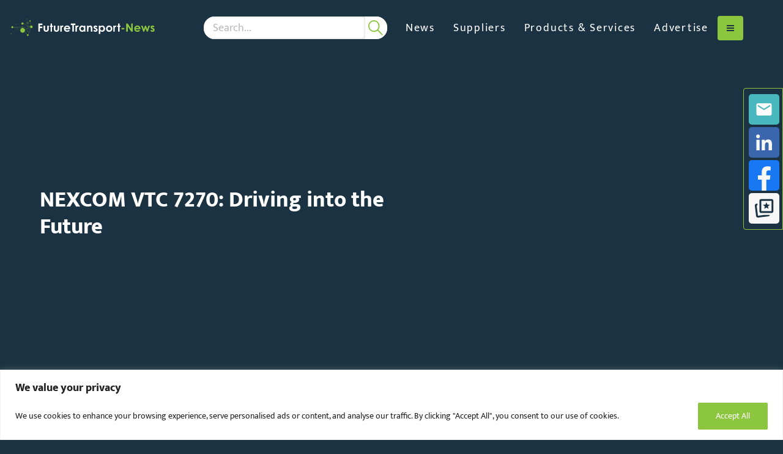

--- FILE ---
content_type: text/html; charset=UTF-8
request_url: https://futuretransport-news.com/videos/nexcom-vtc-7270-driving-into-the-future/
body_size: 21403
content:
<!DOCTYPE html>
<html class="no-js" data-distil="{&quot;CustomerId&quot;:&quot;5adec98068ca45f39971cd83a574bf3a&quot;}" lang="en-gb">
	<head>
	
	<meta charset="utf-8">
	<meta http-equiv="X-UA-Compatible" content="IE=edge,chrome=1">
	<meta name="author" content="">
	<meta http-equiv="cleartype" content="on">
	<meta name="HandheldFriendly" content="True">
	<meta name="MobileOptimized" content="320">
	<meta name="viewport" content="width=device-width, initial-scale=1.0">
	<link rel="apple-touch-icon" sizes="180x180" href="https://futuretransport-news.com/wp-content/themes/globala2bmedia/dist/favicons/ftn-apple-touch-icon.png">
	<link rel="icon" type="image/png" sizes="32x32" href="https://futuretransport-news.com/wp-content/themes/globala2bmedia/dist/favicons/ftn-favicon-32x32.png">
	<link rel="icon" type="image/png" sizes="16x16" href="https://futuretransport-news.com/wp-content/themes/globala2bmedia/dist/favicons/ftn-favicon-16x16.png">
	<link rel="manifest" href="https://futuretransport-news.com/wp-content/themes/globala2bmedia/dist/favicons/ftn-site.webmanifest">
	<link rel="mask-icon" href="https://futuretransport-news.com/wp-content/themes/globala2bmedia/dist/favicons/ftn-safari-pinned-tab.svg" color="#1b3342">
	<link rel="shortcut icon" href="https://futuretransport-news.com/wp-content/themes/globala2bmedia/dist/favicons/ftn-favicon.ico">
	<meta name="apple-mobile-web-app-title" content="Future Transport-News">
	<meta name="application-name" content="Future Transport-News">
	<meta name="msapplication-TileColor" content="#1b3342">
	<meta name="msapplication-config" content="https://futuretransport-news.com/wp-content/themes/globala2bmedia/dist/favicons/ftn-browserconfig.xml">
	<meta name="theme-color" content="#ffffff">
		<!-- Start of Google Tag Manager Code -->
	<script>(function(w,d,s,l,i){w[l]=w[l]||[];w[l].push({'gtm.start':
	new Date().getTime(),event:'gtm.js'});var f=d.getElementsByTagName(s)[0],
	j=d.createElement(s),dl=l!='dataLayer'?'&l='+l:'';j.async=true;j.src=
	'https://www.googletagmanager.com/gtm.js?id='+i+dl;f.parentNode.insertBefore(j,f);
	})(window,document,'script','dataLayer','GTM-W427RXM');</script>
	<!-- End of Google Tag Manager Code -->
<meta name='robots' content='index, follow, max-image-preview:large, max-snippet:-1, max-video-preview:-1' />

	<!-- This site is optimized with the Yoast SEO Premium plugin v26.6 (Yoast SEO v26.6) - https://yoast.com/wordpress/plugins/seo/ -->
	<title>NEXCOM VTC 7270: Driving into the Future</title>
	<meta name="description" content="The VTC 7270 in-vehicle telematics computer features advanced AI capabilities, multiple safety cameras and efficient 5G data transmission." />
	<link rel="canonical" href="https://futuretransport-news.com/videos/nexcom-vtc-7270-driving-into-the-future/" />
	<meta property="og:locale" content="en_GB" />
	<meta property="og:type" content="article" />
	<meta property="og:title" content="NEXCOM VTC 7270: Driving into the Future" />
	<meta property="og:description" content="The VTC 7270 in-vehicle telematics computer features advanced AI capabilities, multiple safety cameras and efficient 5G data transmission." />
	<meta property="og:url" content="https://futuretransport-news.com/videos/nexcom-vtc-7270-driving-into-the-future/" />
	<meta property="og:site_name" content="Future Transport-News" />
	<meta property="article:modified_time" content="2023-03-30T12:05:04+00:00" />
	<meta property="og:image" content="https://futuretransport-news.com/wp-content/uploads/sites/3/2023/03/railway-news-66285749-video-thumbnail.jpg" />
	<meta property="og:image:width" content="1280" />
	<meta property="og:image:height" content="720" />
	<meta property="og:image:type" content="image/jpeg" />
	<meta name="twitter:card" content="summary_large_image" />
	<meta name="twitter:label1" content="Estimated reading time" />
	<meta name="twitter:data1" content="1 minute" />
	<script type="application/ld+json" class="yoast-schema-graph">{"@context":"https://schema.org","@graph":[{"@type":"WebPage","@id":"https://futuretransport-news.com/videos/nexcom-vtc-7270-driving-into-the-future/","url":"https://futuretransport-news.com/videos/nexcom-vtc-7270-driving-into-the-future/","name":"NEXCOM VTC 7270: Driving into the Future","isPartOf":{"@id":"https://futuretransport-news.com/#website"},"primaryImageOfPage":{"@id":"https://futuretransport-news.com/videos/nexcom-vtc-7270-driving-into-the-future/#primaryimage"},"image":{"@id":"https://futuretransport-news.com/videos/nexcom-vtc-7270-driving-into-the-future/#primaryimage"},"thumbnailUrl":"https://futuretransport-news.com/wp-content/uploads/sites/3/2023/03/railway-news-66285749-video-thumbnail.jpg","datePublished":"2023-03-30T11:59:00+00:00","dateModified":"2023-03-30T12:05:04+00:00","description":"The VTC 7270 in-vehicle telematics computer features advanced AI capabilities, multiple safety cameras and efficient 5G data transmission.","breadcrumb":{"@id":"https://futuretransport-news.com/videos/nexcom-vtc-7270-driving-into-the-future/#breadcrumb"},"inLanguage":"en-GB","potentialAction":[{"@type":"ReadAction","target":["https://futuretransport-news.com/videos/nexcom-vtc-7270-driving-into-the-future/"]}]},{"@type":"ImageObject","inLanguage":"en-GB","@id":"https://futuretransport-news.com/videos/nexcom-vtc-7270-driving-into-the-future/#primaryimage","url":"https://futuretransport-news.com/wp-content/uploads/sites/3/2023/03/railway-news-66285749-video-thumbnail.jpg","contentUrl":"https://futuretransport-news.com/wp-content/uploads/sites/3/2023/03/railway-news-66285749-video-thumbnail.jpg","width":1280,"height":720},{"@type":"BreadcrumbList","@id":"https://futuretransport-news.com/videos/nexcom-vtc-7270-driving-into-the-future/#breadcrumb","itemListElement":[{"@type":"ListItem","position":1,"name":"Home","item":"https://futuretransport-news.com/"},{"@type":"ListItem","position":2,"name":"Videos","item":"https://futuretransport-news.com/videos/"},{"@type":"ListItem","position":3,"name":"NEXCOM VTC 7270: Driving into the Future"}]},{"@type":"WebSite","@id":"https://futuretransport-news.com/#website","url":"https://futuretransport-news.com/","name":"Future Transport-News","description":"Future transport suppliers and products","publisher":{"@id":"https://futuretransport-news.com/#organization"},"potentialAction":[{"@type":"SearchAction","target":{"@type":"EntryPoint","urlTemplate":"https://futuretransport-news.com/?s={search_term_string}"},"query-input":{"@type":"PropertyValueSpecification","valueRequired":true,"valueName":"search_term_string"}}],"inLanguage":"en-GB"},{"@type":"Organization","@id":"https://futuretransport-news.com/#organization","name":"Future Transport-News","url":"https://futuretransport-news.com/","logo":{"@type":"ImageObject","inLanguage":"en-GB","@id":"https://futuretransport-news.com/#/schema/logo/image/","url":"https://futuretransport-news.com/wp-content/uploads/sites/3/2024/05/Future-Transport-News-Original-Logo.jpeg","contentUrl":"https://futuretransport-news.com/wp-content/uploads/sites/3/2024/05/Future-Transport-News-Original-Logo.jpeg","width":900,"height":119,"caption":"Future Transport-News"},"image":{"@id":"https://futuretransport-news.com/#/schema/logo/image/"},"sameAs":["https://uk.linkedin.com/company/future-transport-news"]}]}</script>
	<!-- / Yoast SEO Premium plugin. -->


<link rel='dns-prefetch' href='//futuretransport-news.com' />
<link rel='dns-prefetch' href='//maps.googleapis.com' />
<link rel='dns-prefetch' href='//www.googletagmanager.com' />
<style id='wp-img-auto-sizes-contain-inline-css' type='text/css'>
img:is([sizes=auto i],[sizes^="auto," i]){contain-intrinsic-size:3000px 1500px}
/*# sourceURL=wp-img-auto-sizes-contain-inline-css */
</style>
<style id='classic-theme-styles-inline-css' type='text/css'>
/*! This file is auto-generated */
.wp-block-button__link{color:#fff;background-color:#32373c;border-radius:9999px;box-shadow:none;text-decoration:none;padding:calc(.667em + 2px) calc(1.333em + 2px);font-size:1.125em}.wp-block-file__button{background:#32373c;color:#fff;text-decoration:none}
/*# sourceURL=/wp-includes/css/classic-themes.min.css */
</style>
<link rel='stylesheet' id='contact-form-7-css' href='https://futuretransport-news.com/wp-content/plugins/contact-form-7/includes/css/styles.css?ver=6.1.4' type='text/css' media='all' />
<link rel='stylesheet' id='globala2bmedia-css' href='https://futuretransport-news.com/wp-content/themes/globala2bmedia/css/root-futuretransport-news.css?ver=1769093828' type='text/css' media='all' />
<link rel='stylesheet' id='real3d-flipbook-style-css' href='https://futuretransport-news.com/wp-content/plugins/real3d-flipbook/css/flipbook.min.css?ver=4.16.4' type='text/css' media='all' />
<script type="text/javascript" id="real3d-flipbook-global-js-extra">
/* <![CDATA[ */
var flipbookOptions_global = {"pages":[],"pdfUrl":"","printPdfUrl":"","tableOfContent":[],"id":"","bookId":"","date":"","lightboxThumbnailUrl":"","mode":"normal","viewMode":"webgl","pageTextureSize":"3000","pageTextureSizeSmall":"1500","pageTextureSizeMobile":"","pageTextureSizeMobileSmall":"1000","minPixelRatio":"1","pdfTextLayer":"true","zoomMin":"0.9","zoomStep":"2","zoomSize":"","zoomReset":"false","doubleClickZoom":"true","pageDrag":"true","singlePageMode":"false","pageFlipDuration":"1","sound":"true","startPage":"1","pageNumberOffset":"0","deeplinking":{"enabled":"false","prefix":""},"responsiveView":"true","responsiveViewTreshold":"768","responsiveViewRatio":"1","cover":"true","backCover":"true","scaleCover":"false","pageCaptions":"false","height":"400","responsiveHeight":"true","containerRatio":"","thumbnailsOnStart":"false","contentOnStart":"false","searchOnStart":"","searchResultsThumbs":"false","tableOfContentCloseOnClick":"true","thumbsCloseOnClick":"true","autoplayOnStart":"false","autoplayInterval":"3000","autoplayLoop":"true","autoplayStartPage":"1","rightToLeft":"false","pageWidth":"","pageHeight":"","thumbSize":"130","logoImg":"","logoUrl":"","logoUrlTarget":"","logoCSS":"position:absolute;left:0;top:0;","menuSelector":"","zIndex":"auto","preloaderText":"","googleAnalyticsTrackingCode":"","pdfBrowserViewerIfIE":"false","modeMobile":"","viewModeMobile":"","aspectMobile":"","aspectRatioMobile":"0.71","singlePageModeIfMobile":"false","logoHideOnMobile":"false","mobile":{"thumbnailsOnStart":"false","contentOnStart":"false","pagesInMemory":"6","bitmapResizeHeight":"","bitmapResizeQuality":"","currentPage":{"enabled":"false"},"pdfUrl":""},"lightboxCssClass":"","lightboxLink":"","lightboxLinkNewWindow":"true","lightboxBackground":"rgb(81, 85, 88)","lightboxBackgroundPattern":"","lightboxBackgroundImage":"","lightboxContainerCSS":"display:inline-block;padding:10px;","lightboxThumbnailHeight":"300","lightboxThumbnailUrlCSS":"display:block;","lightboxThumbnailInfo":"false","lightboxThumbnailInfoText":"","lightboxThumbnailInfoCSS":"top: 0;  width: 100%; height: 100%; font-size: 16px; color: #000; background: rgba(255,255,255,.8); ","showTitle":"false","showDate":"false","hideThumbnail":"false","lightboxText":"","lightboxTextCSS":"display:block;","lightboxTextPosition":"top","lightBoxOpened":"false","lightBoxFullscreen":"false","lightboxStartPage":"","lightboxMarginV":"0","lightboxMarginH":"0","lights":"true","lightPositionX":"0","lightPositionY":"150","lightPositionZ":"1400","lightIntensity":"0.6","shadows":"true","shadowMapSize":"2048","shadowOpacity":"0.2","shadowDistance":"15","pageHardness":"2","coverHardness":"2","pageRoughness":"1","pageMetalness":"0","pageSegmentsW":"6","pageSegmentsH":"1","pagesInMemory":"20","bitmapResizeHeight":"","bitmapResizeQuality":"","pageMiddleShadowSize":"4","pageMiddleShadowColorL":"#7F7F7F","pageMiddleShadowColorR":"#AAAAAA","antialias":"false","pan":"0","tilt":"0","rotateCameraOnMouseDrag":"true","panMax":"20","panMin":"-20","tiltMax":"0","tiltMin":"0","currentPage":{"enabled":"true","title":"Current page","hAlign":"left","vAlign":"top"},"btnAutoplay":{"enabled":"true","title":"Autoplay"},"btnNext":{"enabled":"true","title":"Next Page"},"btnLast":{"enabled":"false","title":"Last Page"},"btnPrev":{"enabled":"true","title":"Previous Page"},"btnFirst":{"enabled":"false","title":"First Page"},"btnZoomIn":{"enabled":"true","title":"Zoom in"},"btnZoomOut":{"enabled":"true","title":"Zoom out"},"btnToc":{"enabled":"true","title":"Table of Contents"},"btnThumbs":{"enabled":"true","title":"Pages"},"btnShare":{"enabled":"true","title":"Share"},"btnNotes":{"enabled":"false","title":"Notes"},"btnDownloadPages":{"enabled":"false","url":"","title":"Download pages"},"btnDownloadPdf":{"enabled":"true","url":"","title":"Download PDF","forceDownload":"true","openInNewWindow":"true"},"btnSound":{"enabled":"true","title":"Sound"},"btnExpand":{"enabled":"true","title":"Toggle fullscreen"},"btnSingle":{"enabled":"true","title":"Toggle single page"},"btnSearch":{"enabled":"false","title":"Search"},"search":{"enabled":"false","title":"Search"},"btnBookmark":{"enabled":"false","title":"Bookmark"},"btnPrint":{"enabled":"true","title":"Print"},"btnTools":{"enabled":"true","title":"Tools"},"btnClose":{"enabled":"true","title":"Close"},"whatsapp":{"enabled":"true"},"twitter":{"enabled":"true"},"facebook":{"enabled":"true"},"pinterest":{"enabled":"true"},"email":{"enabled":"true"},"linkedin":{"enabled":"true"},"digg":{"enabled":"false"},"reddit":{"enabled":"false"},"shareUrl":"","shareTitle":"","shareImage":"","layout":"1","icons":"FontAwesome","skin":"light","useFontAwesome5":"true","sideNavigationButtons":"true","menuNavigationButtons":"false","backgroundColor":"rgb(81, 85, 88)","backgroundPattern":"","backgroundImage":"","backgroundTransparent":"false","menuBackground":"","menuShadow":"","menuMargin":"0","menuPadding":"0","menuOverBook":"false","menuFloating":"false","menuTransparent":"false","menu2Background":"","menu2Shadow":"","menu2Margin":"0","menu2Padding":"0","menu2OverBook":"true","menu2Floating":"false","menu2Transparent":"true","skinColor":"","skinBackground":"","hideMenu":"false","menuAlignHorizontal":"center","btnColor":"","btnColorHover":"","btnBackground":"none","btnRadius":"0","btnMargin":"0","btnSize":"18","btnPaddingV":"10","btnPaddingH":"10","btnShadow":"","btnTextShadow":"","btnBorder":"","arrowColor":"#fff","arrowColorHover":"#fff","arrowBackground":"rgba(0,0,0,0)","arrowBackgroundHover":"rgba(0, 0, 0, .15)","arrowRadius":"4","arrowMargin":"4","arrowSize":"40","arrowPadding":"10","arrowTextShadow":"0px 0px 1px rgba(0, 0, 0, 1)","arrowBorder":"","closeBtnColorHover":"#FFF","closeBtnBackground":"rgba(0,0,0,.4)","closeBtnRadius":"0","closeBtnMargin":"0","closeBtnSize":"20","closeBtnPadding":"5","closeBtnTextShadow":"","closeBtnBorder":"","floatingBtnColor":"","floatingBtnColorHover":"","floatingBtnBackground":"","floatingBtnBackgroundHover":"","floatingBtnRadius":"","floatingBtnMargin":"","floatingBtnSize":"","floatingBtnPadding":"","floatingBtnShadow":"","floatingBtnTextShadow":"","floatingBtnBorder":"","currentPageMarginV":"5","currentPageMarginH":"5","arrowsAlwaysEnabledForNavigation":"true","arrowsDisabledNotFullscreen":"true","touchSwipeEnabled":"true","fitToWidth":"false","rightClickEnabled":"true","linkColor":"rgba(0, 0, 0, 0)","linkColorHover":"rgba(255, 255, 0, 1)","linkOpacity":"0.4","linkTarget":"_blank","pdfAutoLinks":"false","disableRange":"false","strings":{"print":"Print","printLeftPage":"Print left page","printRightPage":"Print right page","printCurrentPage":"Print current page","printAllPages":"Print all pages","download":"Download","downloadLeftPage":"Download left page","downloadRightPage":"Download right page","downloadCurrentPage":"Download current page","downloadAllPages":"Download all pages","bookmarks":"Bookmarks","bookmarkLeftPage":"Bookmark left page","bookmarkRightPage":"Bookmark right page","bookmarkCurrentPage":"Bookmark current page","search":"Search","findInDocument":"Find in document","pagesFoundContaining":"pages found containing","noMatches":"No matches","matchesFound":"matches found","page":"Page","matches":"matches","thumbnails":"Thumbnails","tableOfContent":"Table of Contents","share":"Share","pressEscToClose":"Press ESC to close","password":"Password","addNote":"Add note","typeInYourNote":"Type in your note..."},"access":"free","backgroundMusic":"","cornerCurl":"false","pdfTools":{"pageHeight":1500,"thumbHeight":200,"quality":0.8,"textLayer":"true","autoConvert":"true"},"slug":"","convertPDFLinks":"true","convertPDFLinksWithClass":"","convertPDFLinksWithoutClass":"","overridePDFEmbedder":"true","overrideDflip":"true","overrideWonderPDFEmbed":"true","override3DFlipBook":"true","overridePDFjsViewer":"true","resumeReading":"false","previewPages":"","previewMode":"","s":""};
//# sourceURL=real3d-flipbook-global-js-extra
/* ]]> */
</script>
<script type="text/javascript" id="cookie-law-info-js-extra">
/* <![CDATA[ */
var _ckyConfig = {"_ipData":[],"_assetsURL":"https://futuretransport-news.com/wp-content/plugins/cookie-law-info/lite/frontend/images/","_publicURL":"https://futuretransport-news.com","_expiry":"365","_categories":[{"name":"Necessary","slug":"necessary","isNecessary":true,"ccpaDoNotSell":true,"cookies":[],"active":true,"defaultConsent":{"gdpr":true,"ccpa":true}},{"name":"Functional","slug":"functional","isNecessary":false,"ccpaDoNotSell":true,"cookies":[],"active":true,"defaultConsent":{"gdpr":false,"ccpa":false}},{"name":"Analytics","slug":"analytics","isNecessary":false,"ccpaDoNotSell":true,"cookies":[],"active":true,"defaultConsent":{"gdpr":false,"ccpa":false}},{"name":"Performance","slug":"performance","isNecessary":false,"ccpaDoNotSell":true,"cookies":[],"active":true,"defaultConsent":{"gdpr":false,"ccpa":false}},{"name":"Advertisement","slug":"advertisement","isNecessary":false,"ccpaDoNotSell":true,"cookies":[],"active":true,"defaultConsent":{"gdpr":false,"ccpa":false}}],"_activeLaw":"gdpr","_rootDomain":"","_block":"1","_showBanner":"1","_bannerConfig":{"settings":{"type":"banner","preferenceCenterType":"popup","position":"bottom","applicableLaw":"gdpr"},"behaviours":{"reloadBannerOnAccept":false,"loadAnalyticsByDefault":false,"animations":{"onLoad":"animate","onHide":"sticky"}},"config":{"revisitConsent":{"status":false,"tag":"revisit-consent","position":"bottom-left","meta":{"url":"#"},"styles":{"background-color":"#8cc63e"},"elements":{"title":{"type":"text","tag":"revisit-consent-title","status":true,"styles":{"color":"#0056a7"}}}},"preferenceCenter":{"toggle":{"status":true,"tag":"detail-category-toggle","type":"toggle","states":{"active":{"styles":{"background-color":"#1863DC"}},"inactive":{"styles":{"background-color":"#D0D5D2"}}}}},"categoryPreview":{"status":false,"toggle":{"status":true,"tag":"detail-category-preview-toggle","type":"toggle","states":{"active":{"styles":{"background-color":"#1863DC"}},"inactive":{"styles":{"background-color":"#D0D5D2"}}}}},"videoPlaceholder":{"status":true,"styles":{"background-color":"#000000","border-color":"#000000","color":"#ffffff"}},"readMore":{"status":false,"tag":"readmore-button","type":"link","meta":{"noFollow":true,"newTab":true},"styles":{"color":"#8cc63e","background-color":"transparent","border-color":"transparent"}},"showMore":{"status":true,"tag":"show-desc-button","type":"button","styles":{"color":"#1863DC"}},"showLess":{"status":true,"tag":"hide-desc-button","type":"button","styles":{"color":"#1863DC"}},"alwaysActive":{"status":true,"tag":"always-active","styles":{"color":"#008000"}},"manualLinks":{"status":true,"tag":"manual-links","type":"link","styles":{"color":"#1863DC"}},"auditTable":{"status":false},"optOption":{"status":true,"toggle":{"status":true,"tag":"optout-option-toggle","type":"toggle","states":{"active":{"styles":{"background-color":"#1863dc"}},"inactive":{"styles":{"background-color":"#FFFFFF"}}}}}}},"_version":"3.3.8","_logConsent":"1","_tags":[{"tag":"accept-button","styles":{"color":"#FFFFFF","background-color":"#8cc63e","border-color":"#8cc63e"}},{"tag":"reject-button","styles":{"color":"#8cc63e","background-color":"transparent","border-color":"#8cc63e"}},{"tag":"settings-button","styles":{"color":"#8cc63e","background-color":"transparent","border-color":"#8cc63e"}},{"tag":"readmore-button","styles":{"color":"#8cc63e","background-color":"transparent","border-color":"transparent"}},{"tag":"donotsell-button","styles":{"color":"#1863DC","background-color":"transparent","border-color":"transparent"}},{"tag":"show-desc-button","styles":{"color":"#1863DC"}},{"tag":"hide-desc-button","styles":{"color":"#1863DC"}},{"tag":"cky-always-active","styles":[]},{"tag":"cky-link","styles":[]},{"tag":"accept-button","styles":{"color":"#FFFFFF","background-color":"#8cc63e","border-color":"#8cc63e"}},{"tag":"revisit-consent","styles":{"background-color":"#8cc63e"}}],"_shortCodes":[{"key":"cky_readmore","content":"\u003Ca href=\"#\" class=\"cky-policy\" aria-label=\"Cookie Policy\" target=\"_blank\" rel=\"noopener\" data-cky-tag=\"readmore-button\"\u003ECookie Policy\u003C/a\u003E","tag":"readmore-button","status":false,"attributes":{"rel":"nofollow","target":"_blank"}},{"key":"cky_show_desc","content":"\u003Cbutton class=\"cky-show-desc-btn\" data-cky-tag=\"show-desc-button\" aria-label=\"Show more\"\u003EShow more\u003C/button\u003E","tag":"show-desc-button","status":true,"attributes":[]},{"key":"cky_hide_desc","content":"\u003Cbutton class=\"cky-show-desc-btn\" data-cky-tag=\"hide-desc-button\" aria-label=\"Show less\"\u003EShow less\u003C/button\u003E","tag":"hide-desc-button","status":true,"attributes":[]},{"key":"cky_optout_show_desc","content":"[cky_optout_show_desc]","tag":"optout-show-desc-button","status":true,"attributes":[]},{"key":"cky_optout_hide_desc","content":"[cky_optout_hide_desc]","tag":"optout-hide-desc-button","status":true,"attributes":[]},{"key":"cky_category_toggle_label","content":"[cky_{{status}}_category_label] [cky_preference_{{category_slug}}_title]","tag":"","status":true,"attributes":[]},{"key":"cky_enable_category_label","content":"Enable","tag":"","status":true,"attributes":[]},{"key":"cky_disable_category_label","content":"Disable","tag":"","status":true,"attributes":[]},{"key":"cky_video_placeholder","content":"\u003Cdiv class=\"video-placeholder-normal\" data-cky-tag=\"video-placeholder\" id=\"[UNIQUEID]\"\u003E\u003Cp class=\"video-placeholder-text-normal\" data-cky-tag=\"placeholder-title\"\u003EPlease accept cookies to access this content\u003C/p\u003E\u003C/div\u003E","tag":"","status":true,"attributes":[]},{"key":"cky_enable_optout_label","content":"Enable","tag":"","status":true,"attributes":[]},{"key":"cky_disable_optout_label","content":"Disable","tag":"","status":true,"attributes":[]},{"key":"cky_optout_toggle_label","content":"[cky_{{status}}_optout_label] [cky_optout_option_title]","tag":"","status":true,"attributes":[]},{"key":"cky_optout_option_title","content":"Do Not Sell or Share My Personal Information","tag":"","status":true,"attributes":[]},{"key":"cky_optout_close_label","content":"Close","tag":"","status":true,"attributes":[]},{"key":"cky_preference_close_label","content":"Close","tag":"","status":true,"attributes":[]}],"_rtl":"","_language":"en","_providersToBlock":[]};
var _ckyStyles = {"css":".cky-overlay{background: #000000; opacity: 0.4; position: fixed; top: 0; left: 0; width: 100%; height: 100%; z-index: 99999999;}.cky-hide{display: none;}.cky-btn-revisit-wrapper{display: flex; align-items: center; justify-content: center; background: #0056a7; width: 45px; height: 45px; border-radius: 50%; position: fixed; z-index: 999999; cursor: pointer;}.cky-revisit-bottom-left{bottom: 15px; left: 15px;}.cky-revisit-bottom-right{bottom: 15px; right: 15px;}.cky-btn-revisit-wrapper .cky-btn-revisit{display: flex; align-items: center; justify-content: center; background: none; border: none; cursor: pointer; position: relative; margin: 0; padding: 0;}.cky-btn-revisit-wrapper .cky-btn-revisit img{max-width: fit-content; margin: 0; height: 30px; width: 30px;}.cky-revisit-bottom-left:hover::before{content: attr(data-tooltip); position: absolute; background: #4e4b66; color: #ffffff; left: calc(100% + 7px); font-size: 12px; line-height: 16px; width: max-content; padding: 4px 8px; border-radius: 4px;}.cky-revisit-bottom-left:hover::after{position: absolute; content: \"\"; border: 5px solid transparent; left: calc(100% + 2px); border-left-width: 0; border-right-color: #4e4b66;}.cky-revisit-bottom-right:hover::before{content: attr(data-tooltip); position: absolute; background: #4e4b66; color: #ffffff; right: calc(100% + 7px); font-size: 12px; line-height: 16px; width: max-content; padding: 4px 8px; border-radius: 4px;}.cky-revisit-bottom-right:hover::after{position: absolute; content: \"\"; border: 5px solid transparent; right: calc(100% + 2px); border-right-width: 0; border-left-color: #4e4b66;}.cky-revisit-hide{display: none;}.cky-consent-container{position: fixed; width: 100%; box-sizing: border-box; z-index: 9999999;}.cky-consent-container .cky-consent-bar{background: #ffffff; border: 1px solid; padding: 16.5px 24px; box-shadow: 0 -1px 10px 0 #acabab4d;}.cky-banner-bottom{bottom: 0; left: 0;}.cky-banner-top{top: 0; left: 0;}.cky-custom-brand-logo-wrapper .cky-custom-brand-logo{width: 100px; height: auto; margin: 0 0 12px 0;}.cky-notice .cky-title{color: #212121; font-weight: 700; font-size: 18px; line-height: 24px; margin: 0 0 12px 0;}.cky-notice-group{display: flex; justify-content: space-between; align-items: center; font-size: 14px; line-height: 24px; font-weight: 400;}.cky-notice-des *,.cky-preference-content-wrapper *,.cky-accordion-header-des *,.cky-gpc-wrapper .cky-gpc-desc *{font-size: 14px;}.cky-notice-des{color: #212121; font-size: 14px; line-height: 24px; font-weight: 400;}.cky-notice-des img{height: 25px; width: 25px;}.cky-consent-bar .cky-notice-des p,.cky-gpc-wrapper .cky-gpc-desc p,.cky-preference-body-wrapper .cky-preference-content-wrapper p,.cky-accordion-header-wrapper .cky-accordion-header-des p,.cky-cookie-des-table li div:last-child p{color: inherit; margin-top: 0; overflow-wrap: break-word;}.cky-notice-des P:last-child,.cky-preference-content-wrapper p:last-child,.cky-cookie-des-table li div:last-child p:last-child,.cky-gpc-wrapper .cky-gpc-desc p:last-child{margin-bottom: 0;}.cky-notice-des a.cky-policy,.cky-notice-des button.cky-policy{font-size: 14px; color: #1863dc; white-space: nowrap; cursor: pointer; background: transparent; border: 1px solid; text-decoration: underline;}.cky-notice-des button.cky-policy{padding: 0;}.cky-notice-des a.cky-policy:focus-visible,.cky-notice-des button.cky-policy:focus-visible,.cky-preference-content-wrapper .cky-show-desc-btn:focus-visible,.cky-accordion-header .cky-accordion-btn:focus-visible,.cky-preference-header .cky-btn-close:focus-visible,.cky-switch input[type=\"checkbox\"]:focus-visible,.cky-footer-wrapper a:focus-visible,.cky-btn:focus-visible{outline: 2px solid #1863dc; outline-offset: 2px;}.cky-btn:focus:not(:focus-visible),.cky-accordion-header .cky-accordion-btn:focus:not(:focus-visible),.cky-preference-content-wrapper .cky-show-desc-btn:focus:not(:focus-visible),.cky-btn-revisit-wrapper .cky-btn-revisit:focus:not(:focus-visible),.cky-preference-header .cky-btn-close:focus:not(:focus-visible),.cky-consent-bar .cky-banner-btn-close:focus:not(:focus-visible){outline: 0;}button.cky-show-desc-btn:not(:hover):not(:active){color: #1863dc; background: transparent;}button.cky-accordion-btn:not(:hover):not(:active),button.cky-banner-btn-close:not(:hover):not(:active),button.cky-btn-close:not(:hover):not(:active),button.cky-btn-revisit:not(:hover):not(:active){background: transparent;}.cky-consent-bar button:hover,.cky-modal.cky-modal-open button:hover,.cky-consent-bar button:focus,.cky-modal.cky-modal-open button:focus{text-decoration: none;}.cky-notice-btn-wrapper{display: flex; justify-content: center; align-items: center; margin-left: 15px;}.cky-notice-btn-wrapper .cky-btn{text-shadow: none; box-shadow: none;}.cky-btn{font-size: 14px; font-family: inherit; line-height: 24px; padding: 8px 27px; font-weight: 500; margin: 0 8px 0 0; border-radius: 2px; white-space: nowrap; cursor: pointer; text-align: center; text-transform: none; min-height: 0;}.cky-btn:hover{opacity: 0.8;}.cky-btn-customize{color: #1863dc; background: transparent; border: 2px solid #1863dc;}.cky-btn-reject{color: #1863dc; background: transparent; border: 2px solid #1863dc;}.cky-btn-accept{background: #1863dc; color: #ffffff; border: 2px solid #1863dc;}.cky-btn:last-child{margin-right: 0;}@media (max-width: 768px){.cky-notice-group{display: block;}.cky-notice-btn-wrapper{margin-left: 0;}.cky-notice-btn-wrapper .cky-btn{flex: auto; max-width: 100%; margin-top: 10px; white-space: unset;}}@media (max-width: 576px){.cky-notice-btn-wrapper{flex-direction: column;}.cky-custom-brand-logo-wrapper, .cky-notice .cky-title, .cky-notice-des, .cky-notice-btn-wrapper{padding: 0 28px;}.cky-consent-container .cky-consent-bar{padding: 16.5px 0;}.cky-notice-des{max-height: 40vh; overflow-y: scroll;}.cky-notice-btn-wrapper .cky-btn{width: 100%; padding: 8px; margin-right: 0;}.cky-notice-btn-wrapper .cky-btn-accept{order: 1;}.cky-notice-btn-wrapper .cky-btn-reject{order: 3;}.cky-notice-btn-wrapper .cky-btn-customize{order: 2;}}@media (max-width: 425px){.cky-custom-brand-logo-wrapper, .cky-notice .cky-title, .cky-notice-des, .cky-notice-btn-wrapper{padding: 0 24px;}.cky-notice-btn-wrapper{flex-direction: column;}.cky-btn{width: 100%; margin: 10px 0 0 0;}.cky-notice-btn-wrapper .cky-btn-customize{order: 2;}.cky-notice-btn-wrapper .cky-btn-reject{order: 3;}.cky-notice-btn-wrapper .cky-btn-accept{order: 1; margin-top: 16px;}}@media (max-width: 352px){.cky-notice .cky-title{font-size: 16px;}.cky-notice-des *{font-size: 12px;}.cky-notice-des, .cky-btn{font-size: 12px;}}.cky-modal.cky-modal-open{display: flex; visibility: visible; -webkit-transform: translate(-50%, -50%); -moz-transform: translate(-50%, -50%); -ms-transform: translate(-50%, -50%); -o-transform: translate(-50%, -50%); transform: translate(-50%, -50%); top: 50%; left: 50%; transition: all 1s ease;}.cky-modal{box-shadow: 0 32px 68px rgba(0, 0, 0, 0.3); margin: 0 auto; position: fixed; max-width: 100%; background: #ffffff; top: 50%; box-sizing: border-box; border-radius: 6px; z-index: 999999999; color: #212121; -webkit-transform: translate(-50%, 100%); -moz-transform: translate(-50%, 100%); -ms-transform: translate(-50%, 100%); -o-transform: translate(-50%, 100%); transform: translate(-50%, 100%); visibility: hidden; transition: all 0s ease;}.cky-preference-center{max-height: 79vh; overflow: hidden; width: 845px; overflow: hidden; flex: 1 1 0; display: flex; flex-direction: column; border-radius: 6px;}.cky-preference-header{display: flex; align-items: center; justify-content: space-between; padding: 22px 24px; border-bottom: 1px solid;}.cky-preference-header .cky-preference-title{font-size: 18px; font-weight: 700; line-height: 24px;}.cky-preference-header .cky-btn-close{margin: 0; cursor: pointer; vertical-align: middle; padding: 0; background: none; border: none; width: auto; height: auto; min-height: 0; line-height: 0; text-shadow: none; box-shadow: none;}.cky-preference-header .cky-btn-close img{margin: 0; height: 10px; width: 10px;}.cky-preference-body-wrapper{padding: 0 24px; flex: 1; overflow: auto; box-sizing: border-box;}.cky-preference-content-wrapper,.cky-gpc-wrapper .cky-gpc-desc{font-size: 14px; line-height: 24px; font-weight: 400; padding: 12px 0;}.cky-preference-content-wrapper{border-bottom: 1px solid;}.cky-preference-content-wrapper img{height: 25px; width: 25px;}.cky-preference-content-wrapper .cky-show-desc-btn{font-size: 14px; font-family: inherit; color: #1863dc; text-decoration: none; line-height: 24px; padding: 0; margin: 0; white-space: nowrap; cursor: pointer; background: transparent; border-color: transparent; text-transform: none; min-height: 0; text-shadow: none; box-shadow: none;}.cky-accordion-wrapper{margin-bottom: 10px;}.cky-accordion{border-bottom: 1px solid;}.cky-accordion:last-child{border-bottom: none;}.cky-accordion .cky-accordion-item{display: flex; margin-top: 10px;}.cky-accordion .cky-accordion-body{display: none;}.cky-accordion.cky-accordion-active .cky-accordion-body{display: block; padding: 0 22px; margin-bottom: 16px;}.cky-accordion-header-wrapper{cursor: pointer; width: 100%;}.cky-accordion-item .cky-accordion-header{display: flex; justify-content: space-between; align-items: center;}.cky-accordion-header .cky-accordion-btn{font-size: 16px; font-family: inherit; color: #212121; line-height: 24px; background: none; border: none; font-weight: 700; padding: 0; margin: 0; cursor: pointer; text-transform: none; min-height: 0; text-shadow: none; box-shadow: none;}.cky-accordion-header .cky-always-active{color: #008000; font-weight: 600; line-height: 24px; font-size: 14px;}.cky-accordion-header-des{font-size: 14px; line-height: 24px; margin: 10px 0 16px 0;}.cky-accordion-chevron{margin-right: 22px; position: relative; cursor: pointer;}.cky-accordion-chevron-hide{display: none;}.cky-accordion .cky-accordion-chevron i::before{content: \"\"; position: absolute; border-right: 1.4px solid; border-bottom: 1.4px solid; border-color: inherit; height: 6px; width: 6px; -webkit-transform: rotate(-45deg); -moz-transform: rotate(-45deg); -ms-transform: rotate(-45deg); -o-transform: rotate(-45deg); transform: rotate(-45deg); transition: all 0.2s ease-in-out; top: 8px;}.cky-accordion.cky-accordion-active .cky-accordion-chevron i::before{-webkit-transform: rotate(45deg); -moz-transform: rotate(45deg); -ms-transform: rotate(45deg); -o-transform: rotate(45deg); transform: rotate(45deg);}.cky-audit-table{background: #f4f4f4; border-radius: 6px;}.cky-audit-table .cky-empty-cookies-text{color: inherit; font-size: 12px; line-height: 24px; margin: 0; padding: 10px;}.cky-audit-table .cky-cookie-des-table{font-size: 12px; line-height: 24px; font-weight: normal; padding: 15px 10px; border-bottom: 1px solid; border-bottom-color: inherit; margin: 0;}.cky-audit-table .cky-cookie-des-table:last-child{border-bottom: none;}.cky-audit-table .cky-cookie-des-table li{list-style-type: none; display: flex; padding: 3px 0;}.cky-audit-table .cky-cookie-des-table li:first-child{padding-top: 0;}.cky-cookie-des-table li div:first-child{width: 100px; font-weight: 600; word-break: break-word; word-wrap: break-word;}.cky-cookie-des-table li div:last-child{flex: 1; word-break: break-word; word-wrap: break-word; margin-left: 8px;}.cky-footer-shadow{display: block; width: 100%; height: 40px; background: linear-gradient(180deg, rgba(255, 255, 255, 0) 0%, #ffffff 100%); position: absolute; bottom: calc(100% - 1px);}.cky-footer-wrapper{position: relative;}.cky-prefrence-btn-wrapper{display: flex; flex-wrap: wrap; align-items: center; justify-content: center; padding: 22px 24px; border-top: 1px solid;}.cky-prefrence-btn-wrapper .cky-btn{flex: auto; max-width: 100%; text-shadow: none; box-shadow: none;}.cky-btn-preferences{color: #1863dc; background: transparent; border: 2px solid #1863dc;}.cky-preference-header,.cky-preference-body-wrapper,.cky-preference-content-wrapper,.cky-accordion-wrapper,.cky-accordion,.cky-accordion-wrapper,.cky-footer-wrapper,.cky-prefrence-btn-wrapper{border-color: inherit;}@media (max-width: 845px){.cky-modal{max-width: calc(100% - 16px);}}@media (max-width: 576px){.cky-modal{max-width: 100%;}.cky-preference-center{max-height: 100vh;}.cky-prefrence-btn-wrapper{flex-direction: column;}.cky-accordion.cky-accordion-active .cky-accordion-body{padding-right: 0;}.cky-prefrence-btn-wrapper .cky-btn{width: 100%; margin: 10px 0 0 0;}.cky-prefrence-btn-wrapper .cky-btn-reject{order: 3;}.cky-prefrence-btn-wrapper .cky-btn-accept{order: 1; margin-top: 0;}.cky-prefrence-btn-wrapper .cky-btn-preferences{order: 2;}}@media (max-width: 425px){.cky-accordion-chevron{margin-right: 15px;}.cky-notice-btn-wrapper{margin-top: 0;}.cky-accordion.cky-accordion-active .cky-accordion-body{padding: 0 15px;}}@media (max-width: 352px){.cky-preference-header .cky-preference-title{font-size: 16px;}.cky-preference-header{padding: 16px 24px;}.cky-preference-content-wrapper *, .cky-accordion-header-des *{font-size: 12px;}.cky-preference-content-wrapper, .cky-preference-content-wrapper .cky-show-more, .cky-accordion-header .cky-always-active, .cky-accordion-header-des, .cky-preference-content-wrapper .cky-show-desc-btn, .cky-notice-des a.cky-policy{font-size: 12px;}.cky-accordion-header .cky-accordion-btn{font-size: 14px;}}.cky-switch{display: flex;}.cky-switch input[type=\"checkbox\"]{position: relative; width: 44px; height: 24px; margin: 0; background: #d0d5d2; -webkit-appearance: none; border-radius: 50px; cursor: pointer; outline: 0; border: none; top: 0;}.cky-switch input[type=\"checkbox\"]:checked{background: #1863dc;}.cky-switch input[type=\"checkbox\"]:before{position: absolute; content: \"\"; height: 20px; width: 20px; left: 2px; bottom: 2px; border-radius: 50%; background-color: white; -webkit-transition: 0.4s; transition: 0.4s; margin: 0;}.cky-switch input[type=\"checkbox\"]:after{display: none;}.cky-switch input[type=\"checkbox\"]:checked:before{-webkit-transform: translateX(20px); -ms-transform: translateX(20px); transform: translateX(20px);}@media (max-width: 425px){.cky-switch input[type=\"checkbox\"]{width: 38px; height: 21px;}.cky-switch input[type=\"checkbox\"]:before{height: 17px; width: 17px;}.cky-switch input[type=\"checkbox\"]:checked:before{-webkit-transform: translateX(17px); -ms-transform: translateX(17px); transform: translateX(17px);}}.cky-consent-bar .cky-banner-btn-close{position: absolute; right: 9px; top: 5px; background: none; border: none; cursor: pointer; padding: 0; margin: 0; min-height: 0; line-height: 0; height: auto; width: auto; text-shadow: none; box-shadow: none;}.cky-consent-bar .cky-banner-btn-close img{height: 9px; width: 9px; margin: 0;}.cky-notice-btn-wrapper .cky-btn-do-not-sell{font-size: 14px; line-height: 24px; padding: 6px 0; margin: 0; font-weight: 500; background: none; border-radius: 2px; border: none; cursor: pointer; text-align: left; color: #1863dc; background: transparent; border-color: transparent; box-shadow: none; text-shadow: none;}.cky-consent-bar .cky-banner-btn-close:focus-visible,.cky-notice-btn-wrapper .cky-btn-do-not-sell:focus-visible,.cky-opt-out-btn-wrapper .cky-btn:focus-visible,.cky-opt-out-checkbox-wrapper input[type=\"checkbox\"].cky-opt-out-checkbox:focus-visible{outline: 2px solid #1863dc; outline-offset: 2px;}@media (max-width: 768px){.cky-notice-btn-wrapper{margin-left: 0; margin-top: 10px; justify-content: left;}.cky-notice-btn-wrapper .cky-btn-do-not-sell{padding: 0;}}@media (max-width: 352px){.cky-notice-btn-wrapper .cky-btn-do-not-sell, .cky-notice-des a.cky-policy{font-size: 12px;}}.cky-opt-out-wrapper{padding: 12px 0;}.cky-opt-out-wrapper .cky-opt-out-checkbox-wrapper{display: flex; align-items: center;}.cky-opt-out-checkbox-wrapper .cky-opt-out-checkbox-label{font-size: 16px; font-weight: 700; line-height: 24px; margin: 0 0 0 12px; cursor: pointer;}.cky-opt-out-checkbox-wrapper input[type=\"checkbox\"].cky-opt-out-checkbox{background-color: #ffffff; border: 1px solid black; width: 20px; height: 18.5px; margin: 0; -webkit-appearance: none; position: relative; display: flex; align-items: center; justify-content: center; border-radius: 2px; cursor: pointer;}.cky-opt-out-checkbox-wrapper input[type=\"checkbox\"].cky-opt-out-checkbox:checked{background-color: #1863dc; border: none;}.cky-opt-out-checkbox-wrapper input[type=\"checkbox\"].cky-opt-out-checkbox:checked::after{left: 6px; bottom: 4px; width: 7px; height: 13px; border: solid #ffffff; border-width: 0 3px 3px 0; border-radius: 2px; -webkit-transform: rotate(45deg); -ms-transform: rotate(45deg); transform: rotate(45deg); content: \"\"; position: absolute; box-sizing: border-box;}.cky-opt-out-checkbox-wrapper.cky-disabled .cky-opt-out-checkbox-label,.cky-opt-out-checkbox-wrapper.cky-disabled input[type=\"checkbox\"].cky-opt-out-checkbox{cursor: no-drop;}.cky-gpc-wrapper{margin: 0 0 0 32px;}.cky-footer-wrapper .cky-opt-out-btn-wrapper{display: flex; flex-wrap: wrap; align-items: center; justify-content: center; padding: 22px 24px;}.cky-opt-out-btn-wrapper .cky-btn{flex: auto; max-width: 100%; text-shadow: none; box-shadow: none;}.cky-opt-out-btn-wrapper .cky-btn-cancel{border: 1px solid #dedfe0; background: transparent; color: #858585;}.cky-opt-out-btn-wrapper .cky-btn-confirm{background: #1863dc; color: #ffffff; border: 1px solid #1863dc;}@media (max-width: 352px){.cky-opt-out-checkbox-wrapper .cky-opt-out-checkbox-label{font-size: 14px;}.cky-gpc-wrapper .cky-gpc-desc, .cky-gpc-wrapper .cky-gpc-desc *{font-size: 12px;}.cky-opt-out-checkbox-wrapper input[type=\"checkbox\"].cky-opt-out-checkbox{width: 16px; height: 16px;}.cky-opt-out-checkbox-wrapper input[type=\"checkbox\"].cky-opt-out-checkbox:checked::after{left: 5px; bottom: 4px; width: 3px; height: 9px;}.cky-gpc-wrapper{margin: 0 0 0 28px;}}.video-placeholder-youtube{background-size: 100% 100%; background-position: center; background-repeat: no-repeat; background-color: #b2b0b059; position: relative; display: flex; align-items: center; justify-content: center; max-width: 100%;}.video-placeholder-text-youtube{text-align: center; align-items: center; padding: 10px 16px; background-color: #000000cc; color: #ffffff; border: 1px solid; border-radius: 2px; cursor: pointer;}.video-placeholder-normal{background-image: url(\"/wp-content/plugins/cookie-law-info/lite/frontend/images/placeholder.svg\"); background-size: 80px; background-position: center; background-repeat: no-repeat; background-color: #b2b0b059; position: relative; display: flex; align-items: flex-end; justify-content: center; max-width: 100%;}.video-placeholder-text-normal{align-items: center; padding: 10px 16px; text-align: center; border: 1px solid; border-radius: 2px; cursor: pointer;}.cky-rtl{direction: rtl; text-align: right;}.cky-rtl .cky-banner-btn-close{left: 9px; right: auto;}.cky-rtl .cky-notice-btn-wrapper .cky-btn:last-child{margin-right: 8px;}.cky-rtl .cky-notice-btn-wrapper .cky-btn:first-child{margin-right: 0;}.cky-rtl .cky-notice-btn-wrapper{margin-left: 0; margin-right: 15px;}.cky-rtl .cky-prefrence-btn-wrapper .cky-btn{margin-right: 8px;}.cky-rtl .cky-prefrence-btn-wrapper .cky-btn:first-child{margin-right: 0;}.cky-rtl .cky-accordion .cky-accordion-chevron i::before{border: none; border-left: 1.4px solid; border-top: 1.4px solid; left: 12px;}.cky-rtl .cky-accordion.cky-accordion-active .cky-accordion-chevron i::before{-webkit-transform: rotate(-135deg); -moz-transform: rotate(-135deg); -ms-transform: rotate(-135deg); -o-transform: rotate(-135deg); transform: rotate(-135deg);}@media (max-width: 768px){.cky-rtl .cky-notice-btn-wrapper{margin-right: 0;}}@media (max-width: 576px){.cky-rtl .cky-notice-btn-wrapper .cky-btn:last-child{margin-right: 0;}.cky-rtl .cky-prefrence-btn-wrapper .cky-btn{margin-right: 0;}.cky-rtl .cky-accordion.cky-accordion-active .cky-accordion-body{padding: 0 22px 0 0;}}@media (max-width: 425px){.cky-rtl .cky-accordion.cky-accordion-active .cky-accordion-body{padding: 0 15px 0 0;}}.cky-rtl .cky-opt-out-btn-wrapper .cky-btn{margin-right: 12px;}.cky-rtl .cky-opt-out-btn-wrapper .cky-btn:first-child{margin-right: 0;}.cky-rtl .cky-opt-out-checkbox-wrapper .cky-opt-out-checkbox-label{margin: 0 12px 0 0;}"};
//# sourceURL=cookie-law-info-js-extra
/* ]]> */
</script>
<script type="text/javascript" src="https://futuretransport-news.com/wp-content/plugins/cookie-law-info/lite/frontend/js/script.min.js?ver=3.3.8" id="cookie-law-info-js"></script>
<script type="text/javascript" src="https://futuretransport-news.com/wp-includes/js/jquery/jquery.min.js?ver=3.7.1" id="jquery-core-js"></script>

<!-- Google tag (gtag.js) snippet added by Site Kit -->
<!-- Google Analytics snippet added by Site Kit -->
<script type="text/javascript" src="https://www.googletagmanager.com/gtag/js?id=G-DR1SNWSLJ8" id="google_gtagjs-js" async></script>
<script type="text/javascript" id="google_gtagjs-js-after">
/* <![CDATA[ */
window.dataLayer = window.dataLayer || [];function gtag(){dataLayer.push(arguments);}
gtag("set","linker",{"domains":["futuretransport-news.com"]});
gtag("js", new Date());
gtag("set", "developer_id.dZTNiMT", true);
gtag("config", "G-DR1SNWSLJ8");
 window._googlesitekit = window._googlesitekit || {}; window._googlesitekit.throttledEvents = []; window._googlesitekit.gtagEvent = (name, data) => { var key = JSON.stringify( { name, data } ); if ( !! window._googlesitekit.throttledEvents[ key ] ) { return; } window._googlesitekit.throttledEvents[ key ] = true; setTimeout( () => { delete window._googlesitekit.throttledEvents[ key ]; }, 5 ); gtag( "event", name, { ...data, event_source: "site-kit" } ); }; 
//# sourceURL=google_gtagjs-js-after
/* ]]> */
</script>
<style id="cky-style-inline">[data-cky-tag]{visibility:hidden;}</style><meta name="generator" content="Site Kit by Google 1.168.0" />
<!-- This site is using AdRotate Professional v5.26.2 to display their advertisements - https://ajdg.solutions/ -->
<!-- AdRotate CSS -->
<style type="text/css" media="screen">
	.g { margin:0px; padding:0px; overflow:hidden; line-height:1; zoom:1; }
	.g img { height:auto; }
	.g-col { position:relative; float:left; }
	.g-col:first-child { margin-left: 0; }
	.g-col:last-child { margin-right: 0; }
	.g-wall { display:block; position:fixed; left:0; top:0; width:100%; height:100%; z-index:-1; }
	.woocommerce-page .g, .bbpress-wrapper .g { margin: 20px auto; clear:both; }
	.g-5 { margin:0px 0px 0px 0px; width:100%; max-width:300px; height:100%; max-height:250px; }
	.g-6 { min-width:0px; max-width:2400px; }
	.b-6 { margin:0px 0px 0px 0px; }
	.g-6 {  }
	.b-6 { margin:0px 0px 0px 0px; }
	.g-8 { margin:0px 0px 0px 0px; width:100%; max-width:300px; height:100%; max-height:250px; }
	.g-10 { margin:0px 0px 0px 0px; width:100%; max-width:300px; height:100%; max-height:250px; }
	.g-11 { margin:0px 0px 0px 0px; width:100%; max-width:300px; height:100%; max-height:250px; }
	.g-13 { margin:0px 0px 0px 0px; width:100%; max-width:300px; height:100%; max-height:300px; }
	@media only screen and (max-width: 480px) {
		.g-col, .g-dyn, .g-single { width:100%; margin-left:0; margin-right:0; }
		.woocommerce-page .g, .bbpress-wrapper .g { margin: 10px auto; }
	}
</style>
<!-- /AdRotate CSS -->

	<style type="text/css">
		:root {
			--color-secondary: #8CC63E;
		}
	</style>
	
<!-- Google Tag Manager snippet added by Site Kit -->
<script type="text/javascript">
/* <![CDATA[ */

			( function( w, d, s, l, i ) {
				w[l] = w[l] || [];
				w[l].push( {'gtm.start': new Date().getTime(), event: 'gtm.js'} );
				var f = d.getElementsByTagName( s )[0],
					j = d.createElement( s ), dl = l != 'dataLayer' ? '&l=' + l : '';
				j.async = true;
				j.src = 'https://www.googletagmanager.com/gtm.js?id=' + i + dl;
				f.parentNode.insertBefore( j, f );
			} )( window, document, 'script', 'dataLayer', 'GTM-W427RXM' );
			
/* ]]> */
</script>

<!-- End Google Tag Manager snippet added by Site Kit -->
</head>
	<body class="wp-singular videos-template-default single single-videos postid-74453 wp-theme-globala2bmedia user-registration-page ur-settings-sidebar-show site-future-transport-news" id="top">
        <!-- Google Tag Manager (noscript) -->
  <noscript>
    <iframe src="https://www.googletagmanager.com/ns.html?id=GTM-W427RXM"
    height="0" width="0" style="display:none;visibility:hidden"></iframe>
  </noscript>
  <!-- End Google Tag Manager (noscript) -->
		<input type="checkbox" class="nav__switch" id="nav-switch" value="" />
		<div class="wrap">
			<header class="header">
				<div class="header__inner">
					<a href="https://futuretransport-news.com" class="header__logo" title="Future Transport-News" style="width:250px;height:45px;">
						<img src="https://futuretransport-news.com/wp-content/themes/globala2bmedia/graphics/futuretransport-news-footer.svg" alt="Future Transport-News" class="header__logo-img" width="100%" height="100%" />
					</a>
					<form autocomplete="off" role="search" method="get" class="search__form" action="https://futuretransport-news.com/" accept-charset="UTF-8">
    	<input autocomplete="off" type="text" value="" name="s" class="search__input" placeholder="Search..." />
    	<button class="search__submit" value="Search" ><svg viewBox="0 0 94 97" xmlns="http://www.w3.org/2000/svg" xml:space="preserve" fill-rule="evenodd" clip-rule="evenodd" stroke-linejoin="round" stroke-miterlimit="2"><path id="search" d="M36.3 0A37 37 0 0 0 0 37.5 37.2 37.2 0 0 0 36.3 75c8.7 0 16.8-3.1 23-8.4l29.1 30 5.3-5.3-29-30a37 37 0 0 0 8.1-23.8A37.4 37.4 0 0 0 36.3 0Zm0 7.5c15.9 0 29 13.4 29 30s-12.8 30-29 30c-16 0-29.1-13.4-29.1-30 .3-16.6 13.1-30 29-30Z" fill-rule="nonzero"/></svg></button>
    </form>					<nav class="header__menu">
						<ul id="menu-header-menu" class="nav"><li><a href="https://futuretransport-news.com/news/">News</a></li>
<li><a href="/suppliers/">Suppliers</a></li>
<li><a href="https://futuretransport-news.com/products-services/">Products &amp; Services</a></li>
<li><a href="https://futuretransport-news.com/add-your-company/">Advertise</a></li>
</ul>					</nav>
					<label for="nav-switch" class="header__side-menu-switch open"></label>
					<nav class="header__side-menu">
						<div class="header__side-menu-back">
							<p>Close Menu</p>
							<label for="nav-switch" class="header__side-menu-switch close"></label>
						</div>
						<form autocomplete="off" role="search" method="get" class="search__form" action="https://futuretransport-news.com/" accept-charset="UTF-8">
    	<input autocomplete="off" type="text" value="" name="s" class="search__input" placeholder="Search..." />
    	<button class="search__submit" value="Search" ><svg viewBox="0 0 94 97" xmlns="http://www.w3.org/2000/svg" xml:space="preserve" fill-rule="evenodd" clip-rule="evenodd" stroke-linejoin="round" stroke-miterlimit="2"><path id="search" d="M36.3 0A37 37 0 0 0 0 37.5 37.2 37.2 0 0 0 36.3 75c8.7 0 16.8-3.1 23-8.4l29.1 30 5.3-5.3-29-30a37 37 0 0 0 8.1-23.8A37.4 37.4 0 0 0 36.3 0Zm0 7.5c15.9 0 29 13.4 29 30s-12.8 30-29 30c-16 0-29.1-13.4-29.1-30 .3-16.6 13.1-30 29-30Z" fill-rule="nonzero"/></svg></button>
    </form>						<ul id="menu-full-menu" class="side-nav"><li><a href="https://futuretransport-news.com/subscribe/">Newsletter Subscribe</a></li>
<li><a href="https://futuretransport-news.com/news/">News</a></li>
<li><a href="/suppliers/">Suppliers</a></li>
<li><a href="https://futuretransport-news.com/products-services/">Products &amp; Services</a></li>
<li><a href="/videos/">Videos</a></li>
<li><a href="/events-exhibitions/">Events</a></li>
<li><a href="/associations/">Associations</a></li>
<li><a href="https://futuretransport-news.com/add-your-company/">Advertise with Us</a></li>
<li><a href="https://futuretransport-news.com/about-us/">About Us</a></li>
<li><a href="https://futuretransport-news.com/contact/">Contact</a></li>
</ul>					</nav>
				</div>
			</header>
			<section class="scroller">
	<div class="scroller__slides">
					<input type="radio" id="scroller-0" name="scroller" class="scroller__switch" value=""  checked="checked" />
			<div class="scroller__link"  style="background-image: url(https://img.youtube.com/vi/2TOObcEkfck/maxresdefault.jpg);">
				<div class="scroller__link-inner" >
										<h1 class="scroller__heading">NEXCOM VTC 7270: Driving into the Future</h1>
									</div>
			</div>
			</div>
</section>
	<main class="content">
		<section class="block__inner article__wrap">
			<div class="article__main">
				<div class="breadcrumbs"><span><span><a href="https://futuretransport-news.com/">Home</a></span> » <span><a href="https://futuretransport-news.com/videos/">Videos</a></span> » <span class="breadcrumb_last" aria-current="page">NEXCOM VTC 7270: Driving into the Future</span></span></div>				<article class="article__body">
					<div class="article__video">
						<iframe title="NEXCOM VTC 7270: Driving into the Future" width="640" height="360" src="https://www.youtube.com/embed/2TOObcEkfck?feature=oembed" frameborder="0" allow="accelerometer; autoplay; clipboard-write; encrypted-media; gyroscope; picture-in-picture; web-share" referrerpolicy="strict-origin-when-cross-origin" allowfullscreen></iframe>					</div>
					<h2>NEXCOM VTC 7270: Driving into the Future</h2>
<p>With technology rapidly advancing, we are seeing dramatic changes to transportation on our roads, and NEXCOM is taking an important role in making everyone&#8217;s daily life safer, more efficient, and more intelligent. The VTC 7270 in-vehicle telematics computer is a prime example of this dedication, with advanced AI capabilities, multiple cameras for public safety, and efficient data transmission through 5G technology. NEXCOM, always moving forward with customers.</p>
<p><a href="https://www.nexcom.com/" rel="noreferrer noopener" target="_blank">nexcom.com</a></p>
<p><img fetchpriority="high" decoding="async" class="alignnone size-large wp-image-71838" src="https://futuretransport-news.com/wp-content/uploads/sites/3/2022/12/NEXCOM-Intel-Partner-1024x1024.png" alt="NEXCOM | Intelligent Mobile Computers" width="1024" height="1024" srcset="https://futuretransport-news.com/wp-content/uploads/sites/3/2022/12/NEXCOM-Intel-Partner-1024x1024.png 1024w, https://futuretransport-news.com/wp-content/uploads/sites/3/2022/12/NEXCOM-Intel-Partner-300x300.png 300w, https://futuretransport-news.com/wp-content/uploads/sites/3/2022/12/NEXCOM-Intel-Partner-150x150.png 150w, https://futuretransport-news.com/wp-content/uploads/sites/3/2022/12/NEXCOM-Intel-Partner-768x768.png 768w, https://futuretransport-news.com/wp-content/uploads/sites/3/2022/12/NEXCOM-Intel-Partner-1536x1536.png 1536w, https://futuretransport-news.com/wp-content/uploads/sites/3/2022/12/NEXCOM-Intel-Partner-2048x2048.png 2048w" sizes="(max-width: 1024px) 100vw, 1024px" /></p>
<p><em>NEXCOM is a Titanium member of the Intel® Partner Alliance, as a top tier of the Alliance. Intel and more than 500 global IoT partners of the Intel® Partner Alliance provide scalable, interoperable Intel® -based technologies and solutions that accelerate deployment of intelligent devices and end-to-end analytics. Close collaboration with Intel and each other enables Alliance members to innovate with the latest technologies, helping developers deliver first in-market solutions.</em></p>
				</article>
							</div>
			    <div class="article__featured">
		<div id="related-wrapper">
								<img src="https://futuretransport-news.com/wp-content/uploads/sites/3/2022/12/NEXCOM-Logo.jpeg" alt="NEXCOM International Co., Ltd." class="article__featured-logo" />
								<p class="article__featured-social">
											<a href="https://www.linkedin.com/company/nexcom-mobile-computing-solutions" class="icon-linkedin" data-linkedin="NEXCOM VTC 7270: Driving into the Future" target="_blank"></a>
											<a href="https://www.youtube.com/@NEXCOMInternational/featured" class="icon-youtube" data-youtube="NEXCOM VTC 7270: Driving into the Future" target="_blank"></a>
									</p>
									<p><a href="https://futuretransport-news.com/suppliers/nexcom-international-co-ltd-intelligent-mobile-computers/" class="article__featured-button secondary" data-website="NEXCOM International Co., Ltd.">Visit Supplier</a></p>
								<p><a href="https://www.nexcom.com/" class="article__featured-button" data-website="NEXCOM International Co., Ltd.">Visit Supplier Website</a></p>
									<p><a href="#contact" class="article__featured-button">Contact NEXCOM International Co., Ltd.</a></p>
											<h3>Address: </h3>
							<p>9f<br /> No 920<br /> Chung-Cheng Rd.<br /> Chung-Ho Dist.<br /> New Taipei City<br /> Taiwan 23586</p>
													<h3>Contact: </h3>
							<p><a href="tel:+886-2-8226-7786" class="article__featured-button" data-telephone="NEXCOM International Co., Ltd.">Call: +886-2-8226-7786</a></p>
									    <div class="share-section ">
                    <h3 class="share-section__title">Share</h3>
        
        <div class="share-section__icons">
                            <a href="https://www.linkedin.com/sharing/share-offsite/?url=https%3A%2F%2Ffuturetransport-news.com%2Fvideos%2Fnexcom-vtc-7270-driving-into-the-future%2F"
                   target="_blank"
                   rel="noopener noreferrer"
                   class="share-icon share-icon--linkedin">
                    <img src="https://futuretransport-news.com/wp-content/themes/globala2bmedia/graphics/linkedin-share.svg" alt="Share on LinkedIn" width="50" height="50" />
                                    </a>
            
                            <button type="button"
                        class="share-icon share-icon--copy"
                        data-url="https://futuretransport-news.com/videos/nexcom-vtc-7270-driving-into-the-future/">
                    <img src="https://futuretransport-news.com/wp-content/themes/globala2bmedia/graphics/copyLink.svg" alt="Copy link" width="50" height="50" />
                                    </button>
                    </div>
    </div>
    			<br/>
								<input type="radio" name="type" value="supplier" id="supplier-switch" class="article__featured-nav-switch" checked="checked" />
									<input type="radio" name="type" value="related" id="related-switch" class="article__featured-nav-switch" />
								<ul class="article__featured-nav">
											<li class="article__featured-nav-item"><label for="supplier-switch" class="article__featured-nav-label">Supplier News</label></li>
																<li class="article__featured-nav-item"><label for="related-switch" class="article__featured-nav-label">Related News</label></li>
									</ul>
									<section id="supplier-news" class="article__featured-content">	<ul class="cards cards--column">
				<li class="cards__item">
			<a href="https://futuretransport-news.com/nexcoms-vmc-320-and-vmc-3030/" class="cards__link cards__link--post"  data-company-impression="NEXCOM International Co., Ltd." data-company-image="NEXCOM International Co., Ltd.">
									<img class="cards__image" src="https://futuretransport-news.com/wp-content/uploads/sites/3/2024/04/NEXCOM-2-aspect-ratio-4-3.jpeg" width="580" height="435" alt="" />
										<img class="cards__image" src="https://futuretransport-news.com/wp-content/uploads/sites/3/2022/12/NEXCOM-Logo-150x150.jpeg" width="150" height="150" alt="NEXCOM's VMC 320 and VMC 3030" />
							</a>
							<a href="https://futuretransport-news.com/nexcoms-vmc-320-and-vmc-3030/" class="cards__heading__link">
											<time class="card__timestamp" itemprop="dateModified" datetime="" data-locale="en" data-status="localized">
							24 Apr 2024 | Supplier News						</time>
											<h3 class="cards__heading">
              NEXCOM's VMC 320 and VMC 3030</h3>
									</a>
					</li>
				<li class="cards__item">
			<a href="https://futuretransport-news.com/nexcom-showcases-full-range-of-solutions-at-nvidia-gtc/" class="cards__link cards__link--post"  data-company-impression="NEXCOM International Co., Ltd." data-company-image="NEXCOM International Co., Ltd.">
									<img class="cards__image" src="https://futuretransport-news.com/wp-content/uploads/sites/3/2024/03/NEXCOM-NEXCOM-Showcases-Full-Range-of-Solutions-at-NVIDIA-GTC-aspect-ratio-4-3.jpeg" width="420" height="315" alt="" />
										<img class="cards__image" src="https://futuretransport-news.com/wp-content/uploads/sites/3/2022/12/NEXCOM-Logo-150x150.jpeg" width="150" height="150" alt="NEXCOM Showcases Full Range of Solutions at NVIDIA GTC" />
							</a>
							<a href="https://futuretransport-news.com/nexcom-showcases-full-range-of-solutions-at-nvidia-gtc/" class="cards__heading__link">
											<time class="card__timestamp" itemprop="dateModified" datetime="" data-locale="en" data-status="localized">
							21 Mar 2024 | Supplier News						</time>
											<h3 class="cards__heading">
              NEXCOM Showcases Full Range of Solutions at NVIDIA GTC</h3>
									</a>
					</li>
				<li class="cards__item">
			<a href="https://futuretransport-news.com/german-pto-deploys-occupancy-solution-by-nexcom-and-isarsoft/" class="cards__link cards__link--post"  data-company-impression="NEXCOM International Co., Ltd." data-company-image="NEXCOM International Co., Ltd.">
									<img class="cards__image" src="https://futuretransport-news.com/wp-content/uploads/sites/3/2024/03/NEXCOM-German-PTO-Deploys-Occupancy-Solution-by-NEXCOM-Isarsoft.png" width="1200" height="900" alt="" />
										<img class="cards__image" src="https://futuretransport-news.com/wp-content/uploads/sites/3/2022/12/NEXCOM-Logo-150x150.jpeg" width="150" height="150" alt="German PTO Deploys Occupancy Solution by NEXCOM and Isarsoft" />
							</a>
							<a href="https://futuretransport-news.com/german-pto-deploys-occupancy-solution-by-nexcom-and-isarsoft/" class="cards__heading__link">
											<time class="card__timestamp" itemprop="dateModified" datetime="" data-locale="en" data-status="localized">
							7 Mar 2024 | Supplier News						</time>
											<h3 class="cards__heading">
              German PTO Deploys Occupancy Solution by NEXCOM and Isarsoft</h3>
									</a>
					</li>
		
	</ul>
</section>
													<section id="related-news" class="article__featured-content">	<ul class="cards cards--column">
				<li class="cards__item">
			<a href="https://futuretransport-news.com/apta-welcomes-proposed-bipartisan-funding-for-public-transit-in-fy-2026/" class="cards__link cards__link--post" >
									<img class="cards__image" src="https://futuretransport-news.com/wp-content/uploads/sites/3/2026/01/Untitled-design-17.png" width="2400" height="1000" alt="" />
							</a>
							<a href="https://futuretransport-news.com/apta-welcomes-proposed-bipartisan-funding-for-public-transit-in-fy-2026/" class="cards__heading__link">
											<time class="card__timestamp" itemprop="dateModified" datetime="" data-locale="en" data-status="localized">
							23 Jan 2026 | Business						</time>
											<h3 class="cards__heading">
              APTA Welcomes Proposed Bipartisan Funding for Public Transit in FY 2026</h3>
									</a>
					</li>
				<li class="cards__item">
			<a href="https://futuretransport-news.com/waymo-begins-operation-in-miami/" class="cards__link cards__link--post" >
									<img class="cards__image" src="https://futuretransport-news.com/wp-content/uploads/sites/3/2026/01/MIAMI_Blog_Header_1A-aspect-ratio-4-3.webp" width="1080" height="810" alt="" />
							</a>
							<a href="https://futuretransport-news.com/waymo-begins-operation-in-miami/" class="cards__heading__link">
											<time class="card__timestamp" itemprop="dateModified" datetime="" data-locale="en" data-status="localized">
							23 Jan 2026 | Autonomous Vehicles						</time>
											<h3 class="cards__heading">
              Waymo Begins Operation in Miami</h3>
									</a>
					</li>
				<li class="cards__item">
			<a href="https://futuretransport-news.com/serbia-selects-archer-aviation-as-air-taxi-partner-ahead-of-expo-2027/" class="cards__link cards__link--post" >
									<img class="cards__image" src="https://futuretransport-news.com/wp-content/uploads/sites/3/2026/01/2026-0120_Davos_Group_v2.jpg" width="1962" height="1472" alt="" />
							</a>
							<a href="https://futuretransport-news.com/serbia-selects-archer-aviation-as-air-taxi-partner-ahead-of-expo-2027/" class="cards__heading__link">
											<time class="card__timestamp" itemprop="dateModified" datetime="" data-locale="en" data-status="localized">
							22 Jan 2026 | Urban Air Mobility						</time>
											<h3 class="cards__heading">
              Serbia Selects Archer Aviation as Air Taxi Partner Ahead of EXPO 2027</h3>
									</a>
					</li>
		
	</ul>
</section>
									<a href="/news" class="block__more">More News</a>
								<br />
									</div>
	</div>
		</section>
					<section class="block block--grey" id="videos">
				<div class="block__inner">
					<h2>NEXCOM International Co., Ltd. Videos</h2>
						<ul class="cards">
				<li class="cards__item">
			<a href="https://futuretransport-news.com/videos/nexcom-transportation-ai-introduction-embedded-world-2024/" class="cards__link cards__link--videos"  data-company-impression="NEXCOM International Co., Ltd." data-company-image="NEXCOM International Co., Ltd.">
									<img class="cards__image" src="https://futuretransport-news.com/wp-content/uploads/sites/3/2024/05/railway-news-64856970-video-thumbnail.jpg" width="1280" height="720" alt="" />
									<svg class="cards__image video" xmlns="http://www.w3.org/2000/svg" width="44" height="44" viewBox="0 0 44 44" fill="none"  data-video="https://www.youtube.com/embed/g__WOQdcC8A?feature=oembed">
						<path d="M22 0C9.86952 0 0 9.86952 0 22C0 34.1305 9.86952 44 22 44C34.1305 44 44 34.1305 44 22C44 9.86952 34.1305 0 22 0ZM22 3.3C32.3469 3.3 40.7 11.6531 40.7 22C40.7 32.3469 32.3469 40.7 22 40.7C11.6531 40.7 3.3 32.3469 3.3 22C3.3 11.6531 11.6531 3.3 22 3.3ZM16.9555 12.2955C15.5736 12.3815 14.3 13.5242 14.3 15.0219V28.9781C14.3 30.9751 16.564 32.3406 18.3305 31.4123V31.4102L31.5885 24.432V24.4342C33.4651 23.4484 33.4653 20.5532 31.5906 19.5658H31.5885L18.3305 12.5877C17.8889 12.3556 17.4161 12.2668 16.9555 12.2955ZM17.6 15.9307L29.1285 22L17.6 28.0672V15.9307Z" />
					</svg>
								</a>
							<a href="https://futuretransport-news.com/videos/nexcom-transportation-ai-introduction-embedded-world-2024/" class="cards__heading__link">
											<h3 class="cards__heading">
              NEXCOM Transportation AI Introduction (Embedded World 2024)</h3>
									</a>
					</li>
				<li class="cards__item">
			<a href="https://futuretransport-news.com/videos/nexcom-embedded-world-highlights-2024/" class="cards__link cards__link--videos"  data-company-impression="NEXCOM International Co., Ltd." data-company-image="NEXCOM International Co., Ltd.">
									<img class="cards__image" src="https://futuretransport-news.com/wp-content/uploads/sites/3/2024/04/railway-news-49595759-video-thumbnail.jpg" width="1280" height="720" alt="" />
									<svg class="cards__image video" xmlns="http://www.w3.org/2000/svg" width="44" height="44" viewBox="0 0 44 44" fill="none"  data-video="https://www.youtube.com/embed/vZjh5ym7s-A?feature=oembed">
						<path d="M22 0C9.86952 0 0 9.86952 0 22C0 34.1305 9.86952 44 22 44C34.1305 44 44 34.1305 44 22C44 9.86952 34.1305 0 22 0ZM22 3.3C32.3469 3.3 40.7 11.6531 40.7 22C40.7 32.3469 32.3469 40.7 22 40.7C11.6531 40.7 3.3 32.3469 3.3 22C3.3 11.6531 11.6531 3.3 22 3.3ZM16.9555 12.2955C15.5736 12.3815 14.3 13.5242 14.3 15.0219V28.9781C14.3 30.9751 16.564 32.3406 18.3305 31.4123V31.4102L31.5885 24.432V24.4342C33.4651 23.4484 33.4653 20.5532 31.5906 19.5658H31.5885L18.3305 12.5877C17.8889 12.3556 17.4161 12.2668 16.9555 12.2955ZM17.6 15.9307L29.1285 22L17.6 28.0672V15.9307Z" />
					</svg>
								</a>
							<a href="https://futuretransport-news.com/videos/nexcom-embedded-world-highlights-2024/" class="cards__heading__link">
											<h3 class="cards__heading">
              NEXCOM Embedded World Highlights 2024</h3>
									</a>
					</li>
				<li class="cards__item">
			<a href="https://futuretransport-news.com/videos/nexcom-demo-room-walk-in-tour-part-2/" class="cards__link cards__link--videos"  data-company-impression="NEXCOM International Co., Ltd." data-company-image="NEXCOM International Co., Ltd.">
									<img class="cards__image" src="https://futuretransport-news.com/wp-content/uploads/sites/3/2024/03/railway-news-17916210-video-thumbnail.jpg" width="1280" height="720" alt="" />
									<svg class="cards__image video" xmlns="http://www.w3.org/2000/svg" width="44" height="44" viewBox="0 0 44 44" fill="none"  data-video="https://www.youtube.com/embed/qo_j3JTnk8o?feature=oembed">
						<path d="M22 0C9.86952 0 0 9.86952 0 22C0 34.1305 9.86952 44 22 44C34.1305 44 44 34.1305 44 22C44 9.86952 34.1305 0 22 0ZM22 3.3C32.3469 3.3 40.7 11.6531 40.7 22C40.7 32.3469 32.3469 40.7 22 40.7C11.6531 40.7 3.3 32.3469 3.3 22C3.3 11.6531 11.6531 3.3 22 3.3ZM16.9555 12.2955C15.5736 12.3815 14.3 13.5242 14.3 15.0219V28.9781C14.3 30.9751 16.564 32.3406 18.3305 31.4123V31.4102L31.5885 24.432V24.4342C33.4651 23.4484 33.4653 20.5532 31.5906 19.5658H31.5885L18.3305 12.5877C17.8889 12.3556 17.4161 12.2668 16.9555 12.2955ZM17.6 15.9307L29.1285 22L17.6 28.0672V15.9307Z" />
					</svg>
								</a>
							<a href="https://futuretransport-news.com/videos/nexcom-demo-room-walk-in-tour-part-2/" class="cards__heading__link">
											<h3 class="cards__heading">
              NEXCOM Demo Room Walk-In Tour – Part 2</h3>
									</a>
					</li>
				<li class="cards__item">
			<a href="https://futuretransport-news.com/videos/nexcom-embedded-world-2024-featured-products/" class="cards__link cards__link--videos"  data-company-impression="NEXCOM International Co., Ltd." data-company-image="NEXCOM International Co., Ltd.">
									<img class="cards__image" src="https://futuretransport-news.com/wp-content/uploads/sites/3/2024/02/railway-news-73233246-video-thumbnail.jpg" width="1280" height="720" alt="" />
									<svg class="cards__image video" xmlns="http://www.w3.org/2000/svg" width="44" height="44" viewBox="0 0 44 44" fill="none"  data-video="https://www.youtube.com/embed/yOvG79skMh8?feature=oembed">
						<path d="M22 0C9.86952 0 0 9.86952 0 22C0 34.1305 9.86952 44 22 44C34.1305 44 44 34.1305 44 22C44 9.86952 34.1305 0 22 0ZM22 3.3C32.3469 3.3 40.7 11.6531 40.7 22C40.7 32.3469 32.3469 40.7 22 40.7C11.6531 40.7 3.3 32.3469 3.3 22C3.3 11.6531 11.6531 3.3 22 3.3ZM16.9555 12.2955C15.5736 12.3815 14.3 13.5242 14.3 15.0219V28.9781C14.3 30.9751 16.564 32.3406 18.3305 31.4123V31.4102L31.5885 24.432V24.4342C33.4651 23.4484 33.4653 20.5532 31.5906 19.5658H31.5885L18.3305 12.5877C17.8889 12.3556 17.4161 12.2668 16.9555 12.2955ZM17.6 15.9307L29.1285 22L17.6 28.0672V15.9307Z" />
					</svg>
								</a>
							<a href="https://futuretransport-news.com/videos/nexcom-embedded-world-2024-featured-products/" class="cards__heading__link">
											<h3 class="cards__heading">
              NEXCOM Embedded World 2024: Featured Products</h3>
									</a>
					</li>
		
	</ul>
				</div>
			</section>
      <section class="block block--teal">
				<div class="block__inner">
          


<section class="form form--green">
	<a name="contact"></a>
	<div class="container container--fixed">
		<div class="row">
			<div class="col S-all M-5 article__title">
				<h3 class="h2">Contact NEXCOM International Co., Ltd.</h3>
				<p>Use the form to get in touch with NEXCOM International Co., Ltd. directly to discuss any requirements you might have.</p>
			</div>

			<div class="col S-all M-7">

				

			</div>

		</div>
	</div>
</section>
				</div>
			</section>
	</main>
<footer class="footer">
	<div class="popup">
    <div class="popup__background"></div>
    <div class="popup__inner">
        <div class="popup__close">×</div>
        <div class="popup__content">
            <div>
                
<div class="wpcf7 no-js" id="wpcf7-f44491-o1" lang="en-US" dir="ltr" data-wpcf7-id="44491">
<div class="screen-reader-response"><p role="status" aria-live="polite" aria-atomic="true"></p> <ul></ul></div>
<form action="/videos/nexcom-vtc-7270-driving-into-the-future/#wpcf7-f44491-o1" method="post" class="wpcf7-form init" aria-label="Contact form" novalidate="novalidate" data-status="init">
<fieldset class="hidden-fields-container"><input type="hidden" name="_wpcf7" value="44491" /><input type="hidden" name="_wpcf7_version" value="6.1.4" /><input type="hidden" name="_wpcf7_locale" value="en_US" /><input type="hidden" name="_wpcf7_unit_tag" value="wpcf7-f44491-o1" /><input type="hidden" name="_wpcf7_container_post" value="0" /><input type="hidden" name="_wpcf7_posted_data_hash" value="" /><input type="hidden" name="_wpcf7_recaptcha_response" value="" />
</fieldset>
<p>Sign up to our weekly newsletter to have all the latest global industry news straight to your inbox.
</p>
<p><span class="wpcf7-form-control-wrap" data-name="firstname"><input size="40" maxlength="35" minlength="2" class="wpcf7-form-control wpcf7-text wpcf7-validates-as-required" autocomplete="given-name" aria-required="true" aria-invalid="false" placeholder="First Name*" value="" type="text" name="firstname" /></span><br />
<span class="wpcf7-form-control-wrap" data-name="lastname"><input size="40" maxlength="35" minlength="2" class="wpcf7-form-control wpcf7-text wpcf7-validates-as-required" autocomplete="family-name" aria-required="true" aria-invalid="false" placeholder="Last Name*" value="" type="text" name="lastname" /></span><br />
<span class="wpcf7-form-control-wrap" data-name="jobtitle"><input size="40" maxlength="400" class="wpcf7-form-control wpcf7-text" autocomplete="section-org" aria-invalid="false" placeholder="Job title" value="" type="text" name="jobtitle" /></span><br />
<span class="wpcf7-form-control-wrap" data-name="website"><input size="40" maxlength="400" class="wpcf7-form-control wpcf7-url wpcf7-text wpcf7-validates-as-url" autocomplete="url" aria-invalid="false" placeholder="Company Website URL" value="" type="url" name="website" /></span><br />
<span class="wpcf7-form-control-wrap" data-name="organization"><input size="40" maxlength="400" class="wpcf7-form-control wpcf7-text wpcf7-validates-as-required" autocomplete="organization" aria-required="true" aria-invalid="false" placeholder="Company*" value="" type="text" name="organization" /></span><br />
<span class="wpcf7-form-control-wrap" data-name="email"><input size="40" maxlength="400" class="wpcf7-form-control wpcf7-email wpcf7-validates-as-required wpcf7-text wpcf7-validates-as-email" autocomplete="email" aria-required="true" aria-invalid="false" placeholder="Business Email*" value="" type="email" name="email" /></span><br />
<span class="wpcf7-form-control-wrap" data-name="telephone"><input size="40" maxlength="400" class="wpcf7-form-control wpcf7-text" autocomplete="tel" aria-invalid="false" placeholder="Telephone No." value="" type="text" name="telephone" /></span><br />
<input type="hidden" name="sup-name" value="NEXCOM International Co., Ltd." size="40" class="wpcf7-form-control wpcf7-text is-hidden" id="supname" aria-invalid="false"><input type="hidden" name="post-id" value="74453" size="40" class="wpcf7-form-control wpcf7-text is-hidden" id="postid" aria-invalid="false"><br />

</p>
<p><span class="wpcf7-form-control-wrap" data-name="acceptance-subscribe"><span class="wpcf7-form-control wpcf7-acceptance"><span class="wpcf7-list-item"><label><input type="checkbox" name="acceptance-subscribe" value="1" checked="checked" aria-invalid="false" /><span class="wpcf7-list-item-label">I agree to receive communications from Future Transport-News.</span></label></span></span></span>
</p>
<p>By subscribing you agree to our <a href="https://futuretransport-news.com/privacy-policy">Privacy Policy</a>.
</p>
<p><input class="wpcf7-form-control wpcf7-submit has-spinner button button--green" type="submit" value="Subscribe" />
</p><div class="wpcf7-response-output" aria-hidden="true"></div>
</form>
</div>
            </div>
            <div style="display:none;">
                <img src="" alt="">
            </div>
        </div>
    </div>
</div>
	<button onclick="scrollToTop()" id="scrollToTopBtn" title="Go to top"><span>&#8593;</span></button>
	<div class="footer__inner">
		<div class="footer__subscribe">
							<h3>Sign up to Future Transport-News</h3>
				<p>By joining the mailing list you'll receive the latest industry news and updates from our team, including our weekly newsletter and eMagazine.</p>
				<p><a href="/subscribe/" class="content__button">Subscribe</a></p>
					</div>
		<nav class="footer__nav">
			<ul id="menu-full-menu-1" class="footer__nav-inner"><li><a href="https://futuretransport-news.com/subscribe/">Newsletter Subscribe</a></li>
<li><a href="https://futuretransport-news.com/news/">News</a></li>
<li><a href="/suppliers/">Suppliers</a></li>
<li><a href="https://futuretransport-news.com/products-services/">Products &amp; Services</a></li>
<li><a href="/videos/">Videos</a></li>
<li><a href="/events-exhibitions/">Events</a></li>
<li><a href="/associations/">Associations</a></li>
<li><a href="https://futuretransport-news.com/add-your-company/">Advertise with Us</a></li>
<li><a href="https://futuretransport-news.com/about-us/">About Us</a></li>
<li><a href="https://futuretransport-news.com/contact/">Contact</a></li>
</ul>		</nav>
	</div>
	<div class="footer__logos">
		<a href="https://a2bglobalmedia.com" class="footer__logos-link footer__logos-link--large">
			<img src="https://futuretransport-news.com/wp-content/themes/globala2bmedia/graphics/a2bglobalmedia-footer.svg" alt="a2b Global Media" class="footer__logos-img" height="100%" width="100%" />
		</a>
		<!-- Output the rest of the sites (1-4) -->
					<a href="https://railway-news.com" class="footer__logos-link">
				<img src="https://futuretransport-news.com/wp-content/themes/globala2bmedia/graphics/railway-news-footer.svg" alt="Railway-News" class="footer__logos-img" height="100%" width="100%" />
			</a>
					<a href="https://airportindustry-news.com" class="footer__logos-link">
				<img src="https://futuretransport-news.com/wp-content/themes/globala2bmedia/graphics/airportindustry-news-footer.svg" alt="Airport Industry-News" class="footer__logos-img" height="100%" width="100%" />
			</a>
					<a href="https://futuretransport-news.com" class="footer__logos-link">
				<img src="https://futuretransport-news.com/wp-content/themes/globala2bmedia/graphics/futuretransport-news-footer.svg" alt="Future Transport-News" class="footer__logos-img" height="100%" width="100%" />
			</a>
					<a href="https://bus-news.com" class="footer__logos-link">
				<img src="https://futuretransport-news.com/wp-content/themes/globala2bmedia/graphics/bus-news-footer.svg" alt="Bus-News" class="footer__logos-img" height="100%" width="100%" />
			</a>
					<a href="https://maritimeindustry-news.com" class="footer__logos-link">
				<img src="https://futuretransport-news.com/wp-content/themes/globala2bmedia/graphics/maritimeindustry-news-footer.svg" alt="Maritime Industry-News" class="footer__logos-img" height="100%" width="100%" />
			</a>
		
	</div>
	<div class="footer__inner">
		<div class="footer__copyright">&copy; 2026 a2b Global Media Ltd</div>
		<nav class="footer__menu">
			<ul id="menu-footer-menu" class="footer__menu-inner"><li><a rel="privacy-policy" href="https://futuretransport-news.com/privacy-policy/">Privacy Policy</a></li>
<li><a href="https://futuretransport-news.com/cookie-policy/">Cookie Policy</a></li>
<li><a href="https://futuretransport-news.com/contact/">Contact</a></li>
<li><a href="https://futuretransport-news.com/add-your-company/">Advertise with Us</a></li>
</ul>		</nav>
	</div>
	<!-- Shared overlay -->
	<div id="overlay" class="overlay"></div>

	<!-- Forgot password popup (already exists) -->
	<div class="forgot-form">
		    <div>
      <button type="button" class="forgot-close" aria-label="Close">&times;</button>
      <form id="forgotpasswordform" action="" method="post">
        <p>
          <label for="user_login">Email Address</label><br />
          <input type="text" name="user_login" id="user_login" class="input" value="" size="20" />
        </p>
        <p id="user_submit_container">
          <input type="submit" id="user_submit" name="my_forgot_submit" value="Get New Password" />
        </p>
      </form>
    </div>

    <script>
		document.addEventListener('click', function(e) {
			if (e.target.classList.contains('forgot-close') ||
					e.target.classList.contains('download-close')) {
				const container = e.target.closest('.forgot-form, .forgot-message, #download-popup');
				if (container) {
					container.classList.remove('show');
				}
				document.getElementById('overlay').classList.remove('show');
			}
		});
		</script>
    	</div>

	<script>
		document.addEventListener('click', function (e) {
		if (e.target.id === 'overlay') {
			// Hide overlay
			e.target.classList.remove('show');
			// Hide any open popups
			document.querySelectorAll('.forgot-form.show, .download-popup.show, .success.show, .error.show')
				.forEach(el => el.classList.remove('show'));
		}
	});
	</script>
</footer>
<nav class="social">
	<ul id="menu-social" class="social__menu"><li><a href="https://futuretransport-news.com/subscribe/">Sign up to Future Transport-News</a></li>
<li><a href="https://www.linkedin.com/company/future-transport-news/">LinkedIn</a></li>
<li><a href="https://www.facebook.com/railwaynewswebsite">Facebook</a></li>
<li><a href="https://www.google.com/preferences/source?q=https://futuretransport-news.com/">google</a></li>
</ul></nav>
<script type="speculationrules">
{"prefetch":[{"source":"document","where":{"and":[{"href_matches":"/*"},{"not":{"href_matches":["/wp-*.php","/wp-admin/*","/wp-content/uploads/sites/3/*","/wp-content/*","/wp-content/plugins/*","/wp-content/themes/globala2bmedia/*","/*\\?(.+)"]}},{"not":{"selector_matches":"a[rel~=\"nofollow\"]"}},{"not":{"selector_matches":".no-prefetch, .no-prefetch a"}}]},"eagerness":"conservative"}]}
</script>
<script id="ckyBannerTemplate" type="text/template"><div class="cky-overlay cky-hide"></div><div class="cky-consent-container cky-hide" tabindex="0"> <div class="cky-consent-bar" data-cky-tag="notice" style="background-color:#FFFFFF;border-color:#f4f4f4">  <div class="cky-notice"> <p class="cky-title" role="heading" aria-level="1" data-cky-tag="title" style="color:#212121">We value your privacy</p><div class="cky-notice-group"> <div class="cky-notice-des" data-cky-tag="description" style="color:#212121"> <p>We use cookies to enhance your browsing experience, serve personalised ads or content, and analyse our traffic. By clicking "Accept All", you consent to our use of cookies.</p> </div><div class="cky-notice-btn-wrapper" data-cky-tag="notice-buttons">   <button class="cky-btn cky-btn-accept" aria-label="Accept All" data-cky-tag="accept-button" style="color:#FFFFFF;background-color:#8cc63e;border-color:#8cc63e">Accept All</button>  </div></div></div></div></div><div class="cky-modal" tabindex="0"> <div class="cky-preference-center" data-cky-tag="detail" style="color:#212121;background-color:#FFFFFF;border-color:#f4f4f4"> <div class="cky-preference-header"> <span class="cky-preference-title" role="heading" aria-level="1" data-cky-tag="detail-title" style="color:#212121">Customize Consent Preferences</span> <button class="cky-btn-close" aria-label="[cky_preference_close_label]" data-cky-tag="detail-close"> <img src="https://futuretransport-news.com/wp-content/plugins/cookie-law-info/lite/frontend/images/close.svg" alt="Close"> </button> </div><div class="cky-preference-body-wrapper"> <div class="cky-preference-content-wrapper" data-cky-tag="detail-description" style="color:#212121"> <p>We use cookies to help you navigate efficiently and perform certain functions. You will find detailed information about all cookies under each consent category below.</p>
<p>The cookies that are categorised as "Necessary" are stored on your browser as they are essential for enabling the basic functionalities of the site.</p>
<p>We also use third-party cookies that help us analyse how you use this website, store your preferences, and provide the content and advertisements that are relevant to you. These cookies will only be stored in your browser with your prior consent.</p>
<p>You can choose to enable or disable some or all of these cookies but disabling some of them may affect your browsing experience.</p> </div><div class="cky-accordion-wrapper" data-cky-tag="detail-categories"> <div class="cky-accordion" id="ckyDetailCategorynecessary"> <div class="cky-accordion-item"> <div class="cky-accordion-chevron"><i class="cky-chevron-right"></i></div> <div class="cky-accordion-header-wrapper"> <div class="cky-accordion-header"><button class="cky-accordion-btn" aria-label="Necessary" data-cky-tag="detail-category-title" style="color:#212121">Necessary</button><span class="cky-always-active">Always Active</span> <div class="cky-switch" data-cky-tag="detail-category-toggle"><input type="checkbox" id="ckySwitchnecessary"></div> </div> <div class="cky-accordion-header-des" data-cky-tag="detail-category-description" style="color:#212121"> <p>Necessary cookies are required to enable the basic features of this site, such as providing secure log-in or adjusting your consent preferences. These cookies do not store any personally identifiable data.</p></div> </div> </div> <div class="cky-accordion-body">  </div> </div><div class="cky-accordion" id="ckyDetailCategoryfunctional"> <div class="cky-accordion-item"> <div class="cky-accordion-chevron"><i class="cky-chevron-right"></i></div> <div class="cky-accordion-header-wrapper"> <div class="cky-accordion-header"><button class="cky-accordion-btn" aria-label="Functional" data-cky-tag="detail-category-title" style="color:#212121">Functional</button><span class="cky-always-active">Always Active</span> <div class="cky-switch" data-cky-tag="detail-category-toggle"><input type="checkbox" id="ckySwitchfunctional"></div> </div> <div class="cky-accordion-header-des" data-cky-tag="detail-category-description" style="color:#212121"> <p>Functional cookies help perform certain functionalities like sharing the content of the website on social media platforms, collecting feedback, and other third-party features.</p></div> </div> </div> <div class="cky-accordion-body">  </div> </div><div class="cky-accordion" id="ckyDetailCategoryanalytics"> <div class="cky-accordion-item"> <div class="cky-accordion-chevron"><i class="cky-chevron-right"></i></div> <div class="cky-accordion-header-wrapper"> <div class="cky-accordion-header"><button class="cky-accordion-btn" aria-label="Analytics" data-cky-tag="detail-category-title" style="color:#212121">Analytics</button><span class="cky-always-active">Always Active</span> <div class="cky-switch" data-cky-tag="detail-category-toggle"><input type="checkbox" id="ckySwitchanalytics"></div> </div> <div class="cky-accordion-header-des" data-cky-tag="detail-category-description" style="color:#212121"> <p>Analytical cookies are used to understand how visitors interact with the website. These cookies help provide information on metrics such as the number of visitors, bounce rate, traffic source, etc.</p></div> </div> </div> <div class="cky-accordion-body">  </div> </div><div class="cky-accordion" id="ckyDetailCategoryperformance"> <div class="cky-accordion-item"> <div class="cky-accordion-chevron"><i class="cky-chevron-right"></i></div> <div class="cky-accordion-header-wrapper"> <div class="cky-accordion-header"><button class="cky-accordion-btn" aria-label="Performance" data-cky-tag="detail-category-title" style="color:#212121">Performance</button><span class="cky-always-active">Always Active</span> <div class="cky-switch" data-cky-tag="detail-category-toggle"><input type="checkbox" id="ckySwitchperformance"></div> </div> <div class="cky-accordion-header-des" data-cky-tag="detail-category-description" style="color:#212121"> <p>Performance cookies are used to understand and analyze the key performance indexes of the website which helps in delivering a better user experience for the visitors.</p></div> </div> </div> <div class="cky-accordion-body">  </div> </div><div class="cky-accordion" id="ckyDetailCategoryadvertisement"> <div class="cky-accordion-item"> <div class="cky-accordion-chevron"><i class="cky-chevron-right"></i></div> <div class="cky-accordion-header-wrapper"> <div class="cky-accordion-header"><button class="cky-accordion-btn" aria-label="Advertisement" data-cky-tag="detail-category-title" style="color:#212121">Advertisement</button><span class="cky-always-active">Always Active</span> <div class="cky-switch" data-cky-tag="detail-category-toggle"><input type="checkbox" id="ckySwitchadvertisement"></div> </div> <div class="cky-accordion-header-des" data-cky-tag="detail-category-description" style="color:#212121"> <p>Advertisement cookies are used to provide visitors with customized advertisements based on the pages you visited previously and to analyze the effectiveness of the ad campaigns.</p></div> </div> </div> <div class="cky-accordion-body">  </div> </div> </div></div><div class="cky-footer-wrapper"> <span class="cky-footer-shadow"></span> <div class="cky-prefrence-btn-wrapper" data-cky-tag="detail-buttons">  <button class="cky-btn cky-btn-preferences" aria-label="Save My Preferences" data-cky-tag="detail-save-button" style="color:#8cc63e;background-color:transparent;border-color:#8cc63e"> Save My Preferences </button> <button class="cky-btn cky-btn-accept" aria-label="Accept All" data-cky-tag="detail-accept-button" style="color:#FFFFFF;background-color:#8cc63e;border-color:#8cc63e"> Accept All </button> </div></div></div></div></script>   <script type="text/javascript">
      document.addEventListener('wpcf7mailsent', function(event) {
         if (event.detail.contactFormId == '60509') {
            document.getElementById('overlay').classList.add('show');
            document.getElementById('download-popup').classList.add('show');
         } else if (event.detail.contactFormId == '') {
            // Multi-step form - show success message in place
            const formWrapper = event.target.closest('.wpcf7');
            if (formWrapper) {
               formWrapper.innerHTML = `
                  <div class="form-success-message">
                     <h2>Thank you – we'll be in touch shortly!</h2>
                     <p>Prefer to call us? <a href="tel:+441392580002">+44 1392 580002</a></p>
                  </div>
               `;
            }
         } else if (event.detail.contactFormId == '11633') {
            location = 'https://futuretransport-news.com/thanks-for-your-enquiry/?supplier_id=71834';
         } else {
            location = 'https://futuretransport-news.com/newsletter-sign-up/';
         }
      }, false);
   </script>
		<!-- Google Tag Manager (noscript) snippet added by Site Kit -->
		<noscript>
			<iframe src="https://www.googletagmanager.com/ns.html?id=GTM-W427RXM" height="0" width="0" style="display:none;visibility:hidden"></iframe>
		</noscript>
		<!-- End Google Tag Manager (noscript) snippet added by Site Kit -->
		<script type="text/javascript" id="real3d-flipbook-forntend-js-extra">
/* <![CDATA[ */
var r3d_frontend = {"rootFolder":"https://futuretransport-news.com/wp-content/plugins/real3d-flipbook/","version":"4.16.4"};
//# sourceURL=real3d-flipbook-forntend-js-extra
/* ]]> */
</script>
<script type="text/javascript" src="https://futuretransport-news.com/wp-content/plugins/real3d-flipbook/js/frontend.js?ver=4.16.4" id="real3d-flipbook-forntend-js"></script>
<script type="text/javascript" src="https://futuretransport-news.com/wp-includes/js/dist/hooks.min.js?ver=dd5603f07f9220ed27f1" id="wp-hooks-js"></script>
<script type="text/javascript" src="https://futuretransport-news.com/wp-includes/js/dist/i18n.min.js?ver=c26c3dc7bed366793375" id="wp-i18n-js"></script>
<script type="text/javascript" id="wp-i18n-js-after">
/* <![CDATA[ */
wp.i18n.setLocaleData( { 'text direction\u0004ltr': [ 'ltr' ] } );
//# sourceURL=wp-i18n-js-after
/* ]]> */
</script>
<script type="text/javascript" src="https://futuretransport-news.com/wp-content/plugins/contact-form-7/includes/swv/js/index.js?ver=6.1.4" id="swv-js"></script>
<script type="text/javascript" id="contact-form-7-js-translations">
/* <![CDATA[ */
( function( domain, translations ) {
	var localeData = translations.locale_data[ domain ] || translations.locale_data.messages;
	localeData[""].domain = domain;
	wp.i18n.setLocaleData( localeData, domain );
} )( "contact-form-7", {"translation-revision-date":"2024-05-21 11:58:24+0000","generator":"GlotPress\/4.0.1","domain":"messages","locale_data":{"messages":{"":{"domain":"messages","plural-forms":"nplurals=2; plural=n != 1;","lang":"en_GB"},"Error:":["Error:"]}},"comment":{"reference":"includes\/js\/index.js"}} );
//# sourceURL=contact-form-7-js-translations
/* ]]> */
</script>
<script type="text/javascript" id="contact-form-7-js-before">
/* <![CDATA[ */
var wpcf7 = {
    "api": {
        "root": "https:\/\/futuretransport-news.com\/wp-json\/",
        "namespace": "contact-form-7\/v1"
    }
};
//# sourceURL=contact-form-7-js-before
/* ]]> */
</script>
<script type="text/javascript" src="https://futuretransport-news.com/wp-content/plugins/contact-form-7/includes/js/index.js?ver=6.1.4" id="contact-form-7-js"></script>
<script type="text/javascript" id="adrotate-groups-js-extra">
/* <![CDATA[ */
var impression_object = {"ajax_url":"https://futuretransport-news.com/wp-admin/admin-ajax.php"};
//# sourceURL=adrotate-groups-js-extra
/* ]]> */
</script>
<script type="text/javascript" src="https://futuretransport-news.com/wp-content/plugins/adrotate-pro/library/jquery.groups.js" id="adrotate-groups-js"></script>
<script type="text/javascript" id="adrotate-clicker-js-extra">
/* <![CDATA[ */
var click_object = {"ajax_url":"https://futuretransport-news.com/wp-admin/admin-ajax.php"};
//# sourceURL=adrotate-clicker-js-extra
/* ]]> */
</script>
<script type="text/javascript" src="https://futuretransport-news.com/wp-content/plugins/adrotate-pro/library/jquery.clicker.js" id="adrotate-clicker-js"></script>
<script type="text/javascript" src="https://maps.googleapis.com/maps/api/js?key=AIzaSyARR0OfB1RmxhZ4sC9PEWK2SOc6nSqFwyY&amp;ver=3" id="google-map-js"></script>
<script type="text/javascript" src="https://futuretransport-news.com/wp-content/themes/globala2bmedia/dist/globala2bmedia.js?ver=1769092457" id="globala2bmedia-js"></script>
<script type="text/javascript" src="https://www.google.com/recaptcha/api.js?render=6LcQUKQpAAAAAPYLPKUrok7JHpqgREOmgFfi5f2k&amp;ver=3.0" id="google-recaptcha-js"></script>
<script type="text/javascript" src="https://futuretransport-news.com/wp-includes/js/dist/vendor/wp-polyfill.min.js?ver=3.15.0" id="wp-polyfill-js"></script>
<script type="text/javascript" id="wpcf7-recaptcha-js-before">
/* <![CDATA[ */
var wpcf7_recaptcha = {
    "sitekey": "6LcQUKQpAAAAAPYLPKUrok7JHpqgREOmgFfi5f2k",
    "actions": {
        "homepage": "homepage",
        "contactform": "contactform"
    }
};
//# sourceURL=wpcf7-recaptcha-js-before
/* ]]> */
</script>
<script type="text/javascript" src="https://futuretransport-news.com/wp-content/plugins/contact-form-7/modules/recaptcha/index.js?ver=6.1.4" id="wpcf7-recaptcha-js"></script>
<script type="text/javascript" src="https://futuretransport-news.com/wp-content/plugins/google-site-kit/dist/assets/js/googlesitekit-events-provider-contact-form-7-40476021fb6e59177033.js" id="googlesitekit-events-provider-contact-form-7-js" defer></script>
<!-- AdRotate JS -->
<script type="text/javascript">
jQuery(document).ready(function(){if(jQuery.fn.gslider) {
	jQuery('.g-5').gslider({groupid:5,speed:8000,repeat_impressions:'Y'});
	jQuery('.g-8').gslider({groupid:8,speed:6000,repeat_impressions:'Y'});
	jQuery('.g-10').gslider({groupid:10,speed:6000,repeat_impressions:'Y'});
	jQuery('.g-11').gslider({groupid:11,speed:6000,repeat_impressions:'Y'});
	jQuery('.g-13').gslider({groupid:13,speed:6000,repeat_impressions:'Y'});
}});
</script>
<!-- /AdRotate JS -->

<!-- Start of HubSpot Embed Code -->
<script type="text/javascript" id="hs-script-loader" async defer src="//js.hs-scripts.com/6680472.js"></script>
<!-- End of HubSpot Embed Code -->
	<!-- Start of LinkedIn Embed Code -->
	<script type="text/javascript"> _linkedin_partner_id = "3524129"; window._linkedin_data_partner_ids = window._linkedin_data_partner_ids || []; window._linkedin_data_partner_ids.push(_linkedin_partner_id); </script><script type="text/javascript"> (function(){var s = document.getElementsByTagName("script")[0]; var b = document.createElement("script"); b.type = "text/javascript";b.async = true; b.src = "https://snap.licdn.com/li.lms-analytics/insight.min.js"; s.parentNode.insertBefore(b, s);})(); </script> <noscript> <img height="1" width="1" style="display:none;" alt="" src="https://px.ads.linkedin.com/collect/?pid=3524129&fmt=gif" /> </noscript>
	<!-- End of LinkedIn Embed Code -->
		</div>
	<script defer src="https://static.cloudflareinsights.com/beacon.min.js/vcd15cbe7772f49c399c6a5babf22c1241717689176015" integrity="sha512-ZpsOmlRQV6y907TI0dKBHq9Md29nnaEIPlkf84rnaERnq6zvWvPUqr2ft8M1aS28oN72PdrCzSjY4U6VaAw1EQ==" data-cf-beacon='{"version":"2024.11.0","token":"b12e73d7b7a144009b20b48e7ba89188","r":1,"server_timing":{"name":{"cfCacheStatus":true,"cfEdge":true,"cfExtPri":true,"cfL4":true,"cfOrigin":true,"cfSpeedBrain":true},"location_startswith":null}}' crossorigin="anonymous"></script>
</body>
</html>

<!-- Performance optimized by Redis Object Cache. Learn more: https://wprediscache.com -->


--- FILE ---
content_type: text/html; charset=utf-8
request_url: https://www.google.com/recaptcha/api2/anchor?ar=1&k=6LcQUKQpAAAAAPYLPKUrok7JHpqgREOmgFfi5f2k&co=aHR0cHM6Ly9mdXR1cmV0cmFuc3BvcnQtbmV3cy5jb206NDQz&hl=en&v=PoyoqOPhxBO7pBk68S4YbpHZ&size=invisible&anchor-ms=20000&execute-ms=30000&cb=huim59rei23e
body_size: 48581
content:
<!DOCTYPE HTML><html dir="ltr" lang="en"><head><meta http-equiv="Content-Type" content="text/html; charset=UTF-8">
<meta http-equiv="X-UA-Compatible" content="IE=edge">
<title>reCAPTCHA</title>
<style type="text/css">
/* cyrillic-ext */
@font-face {
  font-family: 'Roboto';
  font-style: normal;
  font-weight: 400;
  font-stretch: 100%;
  src: url(//fonts.gstatic.com/s/roboto/v48/KFO7CnqEu92Fr1ME7kSn66aGLdTylUAMa3GUBHMdazTgWw.woff2) format('woff2');
  unicode-range: U+0460-052F, U+1C80-1C8A, U+20B4, U+2DE0-2DFF, U+A640-A69F, U+FE2E-FE2F;
}
/* cyrillic */
@font-face {
  font-family: 'Roboto';
  font-style: normal;
  font-weight: 400;
  font-stretch: 100%;
  src: url(//fonts.gstatic.com/s/roboto/v48/KFO7CnqEu92Fr1ME7kSn66aGLdTylUAMa3iUBHMdazTgWw.woff2) format('woff2');
  unicode-range: U+0301, U+0400-045F, U+0490-0491, U+04B0-04B1, U+2116;
}
/* greek-ext */
@font-face {
  font-family: 'Roboto';
  font-style: normal;
  font-weight: 400;
  font-stretch: 100%;
  src: url(//fonts.gstatic.com/s/roboto/v48/KFO7CnqEu92Fr1ME7kSn66aGLdTylUAMa3CUBHMdazTgWw.woff2) format('woff2');
  unicode-range: U+1F00-1FFF;
}
/* greek */
@font-face {
  font-family: 'Roboto';
  font-style: normal;
  font-weight: 400;
  font-stretch: 100%;
  src: url(//fonts.gstatic.com/s/roboto/v48/KFO7CnqEu92Fr1ME7kSn66aGLdTylUAMa3-UBHMdazTgWw.woff2) format('woff2');
  unicode-range: U+0370-0377, U+037A-037F, U+0384-038A, U+038C, U+038E-03A1, U+03A3-03FF;
}
/* math */
@font-face {
  font-family: 'Roboto';
  font-style: normal;
  font-weight: 400;
  font-stretch: 100%;
  src: url(//fonts.gstatic.com/s/roboto/v48/KFO7CnqEu92Fr1ME7kSn66aGLdTylUAMawCUBHMdazTgWw.woff2) format('woff2');
  unicode-range: U+0302-0303, U+0305, U+0307-0308, U+0310, U+0312, U+0315, U+031A, U+0326-0327, U+032C, U+032F-0330, U+0332-0333, U+0338, U+033A, U+0346, U+034D, U+0391-03A1, U+03A3-03A9, U+03B1-03C9, U+03D1, U+03D5-03D6, U+03F0-03F1, U+03F4-03F5, U+2016-2017, U+2034-2038, U+203C, U+2040, U+2043, U+2047, U+2050, U+2057, U+205F, U+2070-2071, U+2074-208E, U+2090-209C, U+20D0-20DC, U+20E1, U+20E5-20EF, U+2100-2112, U+2114-2115, U+2117-2121, U+2123-214F, U+2190, U+2192, U+2194-21AE, U+21B0-21E5, U+21F1-21F2, U+21F4-2211, U+2213-2214, U+2216-22FF, U+2308-230B, U+2310, U+2319, U+231C-2321, U+2336-237A, U+237C, U+2395, U+239B-23B7, U+23D0, U+23DC-23E1, U+2474-2475, U+25AF, U+25B3, U+25B7, U+25BD, U+25C1, U+25CA, U+25CC, U+25FB, U+266D-266F, U+27C0-27FF, U+2900-2AFF, U+2B0E-2B11, U+2B30-2B4C, U+2BFE, U+3030, U+FF5B, U+FF5D, U+1D400-1D7FF, U+1EE00-1EEFF;
}
/* symbols */
@font-face {
  font-family: 'Roboto';
  font-style: normal;
  font-weight: 400;
  font-stretch: 100%;
  src: url(//fonts.gstatic.com/s/roboto/v48/KFO7CnqEu92Fr1ME7kSn66aGLdTylUAMaxKUBHMdazTgWw.woff2) format('woff2');
  unicode-range: U+0001-000C, U+000E-001F, U+007F-009F, U+20DD-20E0, U+20E2-20E4, U+2150-218F, U+2190, U+2192, U+2194-2199, U+21AF, U+21E6-21F0, U+21F3, U+2218-2219, U+2299, U+22C4-22C6, U+2300-243F, U+2440-244A, U+2460-24FF, U+25A0-27BF, U+2800-28FF, U+2921-2922, U+2981, U+29BF, U+29EB, U+2B00-2BFF, U+4DC0-4DFF, U+FFF9-FFFB, U+10140-1018E, U+10190-1019C, U+101A0, U+101D0-101FD, U+102E0-102FB, U+10E60-10E7E, U+1D2C0-1D2D3, U+1D2E0-1D37F, U+1F000-1F0FF, U+1F100-1F1AD, U+1F1E6-1F1FF, U+1F30D-1F30F, U+1F315, U+1F31C, U+1F31E, U+1F320-1F32C, U+1F336, U+1F378, U+1F37D, U+1F382, U+1F393-1F39F, U+1F3A7-1F3A8, U+1F3AC-1F3AF, U+1F3C2, U+1F3C4-1F3C6, U+1F3CA-1F3CE, U+1F3D4-1F3E0, U+1F3ED, U+1F3F1-1F3F3, U+1F3F5-1F3F7, U+1F408, U+1F415, U+1F41F, U+1F426, U+1F43F, U+1F441-1F442, U+1F444, U+1F446-1F449, U+1F44C-1F44E, U+1F453, U+1F46A, U+1F47D, U+1F4A3, U+1F4B0, U+1F4B3, U+1F4B9, U+1F4BB, U+1F4BF, U+1F4C8-1F4CB, U+1F4D6, U+1F4DA, U+1F4DF, U+1F4E3-1F4E6, U+1F4EA-1F4ED, U+1F4F7, U+1F4F9-1F4FB, U+1F4FD-1F4FE, U+1F503, U+1F507-1F50B, U+1F50D, U+1F512-1F513, U+1F53E-1F54A, U+1F54F-1F5FA, U+1F610, U+1F650-1F67F, U+1F687, U+1F68D, U+1F691, U+1F694, U+1F698, U+1F6AD, U+1F6B2, U+1F6B9-1F6BA, U+1F6BC, U+1F6C6-1F6CF, U+1F6D3-1F6D7, U+1F6E0-1F6EA, U+1F6F0-1F6F3, U+1F6F7-1F6FC, U+1F700-1F7FF, U+1F800-1F80B, U+1F810-1F847, U+1F850-1F859, U+1F860-1F887, U+1F890-1F8AD, U+1F8B0-1F8BB, U+1F8C0-1F8C1, U+1F900-1F90B, U+1F93B, U+1F946, U+1F984, U+1F996, U+1F9E9, U+1FA00-1FA6F, U+1FA70-1FA7C, U+1FA80-1FA89, U+1FA8F-1FAC6, U+1FACE-1FADC, U+1FADF-1FAE9, U+1FAF0-1FAF8, U+1FB00-1FBFF;
}
/* vietnamese */
@font-face {
  font-family: 'Roboto';
  font-style: normal;
  font-weight: 400;
  font-stretch: 100%;
  src: url(//fonts.gstatic.com/s/roboto/v48/KFO7CnqEu92Fr1ME7kSn66aGLdTylUAMa3OUBHMdazTgWw.woff2) format('woff2');
  unicode-range: U+0102-0103, U+0110-0111, U+0128-0129, U+0168-0169, U+01A0-01A1, U+01AF-01B0, U+0300-0301, U+0303-0304, U+0308-0309, U+0323, U+0329, U+1EA0-1EF9, U+20AB;
}
/* latin-ext */
@font-face {
  font-family: 'Roboto';
  font-style: normal;
  font-weight: 400;
  font-stretch: 100%;
  src: url(//fonts.gstatic.com/s/roboto/v48/KFO7CnqEu92Fr1ME7kSn66aGLdTylUAMa3KUBHMdazTgWw.woff2) format('woff2');
  unicode-range: U+0100-02BA, U+02BD-02C5, U+02C7-02CC, U+02CE-02D7, U+02DD-02FF, U+0304, U+0308, U+0329, U+1D00-1DBF, U+1E00-1E9F, U+1EF2-1EFF, U+2020, U+20A0-20AB, U+20AD-20C0, U+2113, U+2C60-2C7F, U+A720-A7FF;
}
/* latin */
@font-face {
  font-family: 'Roboto';
  font-style: normal;
  font-weight: 400;
  font-stretch: 100%;
  src: url(//fonts.gstatic.com/s/roboto/v48/KFO7CnqEu92Fr1ME7kSn66aGLdTylUAMa3yUBHMdazQ.woff2) format('woff2');
  unicode-range: U+0000-00FF, U+0131, U+0152-0153, U+02BB-02BC, U+02C6, U+02DA, U+02DC, U+0304, U+0308, U+0329, U+2000-206F, U+20AC, U+2122, U+2191, U+2193, U+2212, U+2215, U+FEFF, U+FFFD;
}
/* cyrillic-ext */
@font-face {
  font-family: 'Roboto';
  font-style: normal;
  font-weight: 500;
  font-stretch: 100%;
  src: url(//fonts.gstatic.com/s/roboto/v48/KFO7CnqEu92Fr1ME7kSn66aGLdTylUAMa3GUBHMdazTgWw.woff2) format('woff2');
  unicode-range: U+0460-052F, U+1C80-1C8A, U+20B4, U+2DE0-2DFF, U+A640-A69F, U+FE2E-FE2F;
}
/* cyrillic */
@font-face {
  font-family: 'Roboto';
  font-style: normal;
  font-weight: 500;
  font-stretch: 100%;
  src: url(//fonts.gstatic.com/s/roboto/v48/KFO7CnqEu92Fr1ME7kSn66aGLdTylUAMa3iUBHMdazTgWw.woff2) format('woff2');
  unicode-range: U+0301, U+0400-045F, U+0490-0491, U+04B0-04B1, U+2116;
}
/* greek-ext */
@font-face {
  font-family: 'Roboto';
  font-style: normal;
  font-weight: 500;
  font-stretch: 100%;
  src: url(//fonts.gstatic.com/s/roboto/v48/KFO7CnqEu92Fr1ME7kSn66aGLdTylUAMa3CUBHMdazTgWw.woff2) format('woff2');
  unicode-range: U+1F00-1FFF;
}
/* greek */
@font-face {
  font-family: 'Roboto';
  font-style: normal;
  font-weight: 500;
  font-stretch: 100%;
  src: url(//fonts.gstatic.com/s/roboto/v48/KFO7CnqEu92Fr1ME7kSn66aGLdTylUAMa3-UBHMdazTgWw.woff2) format('woff2');
  unicode-range: U+0370-0377, U+037A-037F, U+0384-038A, U+038C, U+038E-03A1, U+03A3-03FF;
}
/* math */
@font-face {
  font-family: 'Roboto';
  font-style: normal;
  font-weight: 500;
  font-stretch: 100%;
  src: url(//fonts.gstatic.com/s/roboto/v48/KFO7CnqEu92Fr1ME7kSn66aGLdTylUAMawCUBHMdazTgWw.woff2) format('woff2');
  unicode-range: U+0302-0303, U+0305, U+0307-0308, U+0310, U+0312, U+0315, U+031A, U+0326-0327, U+032C, U+032F-0330, U+0332-0333, U+0338, U+033A, U+0346, U+034D, U+0391-03A1, U+03A3-03A9, U+03B1-03C9, U+03D1, U+03D5-03D6, U+03F0-03F1, U+03F4-03F5, U+2016-2017, U+2034-2038, U+203C, U+2040, U+2043, U+2047, U+2050, U+2057, U+205F, U+2070-2071, U+2074-208E, U+2090-209C, U+20D0-20DC, U+20E1, U+20E5-20EF, U+2100-2112, U+2114-2115, U+2117-2121, U+2123-214F, U+2190, U+2192, U+2194-21AE, U+21B0-21E5, U+21F1-21F2, U+21F4-2211, U+2213-2214, U+2216-22FF, U+2308-230B, U+2310, U+2319, U+231C-2321, U+2336-237A, U+237C, U+2395, U+239B-23B7, U+23D0, U+23DC-23E1, U+2474-2475, U+25AF, U+25B3, U+25B7, U+25BD, U+25C1, U+25CA, U+25CC, U+25FB, U+266D-266F, U+27C0-27FF, U+2900-2AFF, U+2B0E-2B11, U+2B30-2B4C, U+2BFE, U+3030, U+FF5B, U+FF5D, U+1D400-1D7FF, U+1EE00-1EEFF;
}
/* symbols */
@font-face {
  font-family: 'Roboto';
  font-style: normal;
  font-weight: 500;
  font-stretch: 100%;
  src: url(//fonts.gstatic.com/s/roboto/v48/KFO7CnqEu92Fr1ME7kSn66aGLdTylUAMaxKUBHMdazTgWw.woff2) format('woff2');
  unicode-range: U+0001-000C, U+000E-001F, U+007F-009F, U+20DD-20E0, U+20E2-20E4, U+2150-218F, U+2190, U+2192, U+2194-2199, U+21AF, U+21E6-21F0, U+21F3, U+2218-2219, U+2299, U+22C4-22C6, U+2300-243F, U+2440-244A, U+2460-24FF, U+25A0-27BF, U+2800-28FF, U+2921-2922, U+2981, U+29BF, U+29EB, U+2B00-2BFF, U+4DC0-4DFF, U+FFF9-FFFB, U+10140-1018E, U+10190-1019C, U+101A0, U+101D0-101FD, U+102E0-102FB, U+10E60-10E7E, U+1D2C0-1D2D3, U+1D2E0-1D37F, U+1F000-1F0FF, U+1F100-1F1AD, U+1F1E6-1F1FF, U+1F30D-1F30F, U+1F315, U+1F31C, U+1F31E, U+1F320-1F32C, U+1F336, U+1F378, U+1F37D, U+1F382, U+1F393-1F39F, U+1F3A7-1F3A8, U+1F3AC-1F3AF, U+1F3C2, U+1F3C4-1F3C6, U+1F3CA-1F3CE, U+1F3D4-1F3E0, U+1F3ED, U+1F3F1-1F3F3, U+1F3F5-1F3F7, U+1F408, U+1F415, U+1F41F, U+1F426, U+1F43F, U+1F441-1F442, U+1F444, U+1F446-1F449, U+1F44C-1F44E, U+1F453, U+1F46A, U+1F47D, U+1F4A3, U+1F4B0, U+1F4B3, U+1F4B9, U+1F4BB, U+1F4BF, U+1F4C8-1F4CB, U+1F4D6, U+1F4DA, U+1F4DF, U+1F4E3-1F4E6, U+1F4EA-1F4ED, U+1F4F7, U+1F4F9-1F4FB, U+1F4FD-1F4FE, U+1F503, U+1F507-1F50B, U+1F50D, U+1F512-1F513, U+1F53E-1F54A, U+1F54F-1F5FA, U+1F610, U+1F650-1F67F, U+1F687, U+1F68D, U+1F691, U+1F694, U+1F698, U+1F6AD, U+1F6B2, U+1F6B9-1F6BA, U+1F6BC, U+1F6C6-1F6CF, U+1F6D3-1F6D7, U+1F6E0-1F6EA, U+1F6F0-1F6F3, U+1F6F7-1F6FC, U+1F700-1F7FF, U+1F800-1F80B, U+1F810-1F847, U+1F850-1F859, U+1F860-1F887, U+1F890-1F8AD, U+1F8B0-1F8BB, U+1F8C0-1F8C1, U+1F900-1F90B, U+1F93B, U+1F946, U+1F984, U+1F996, U+1F9E9, U+1FA00-1FA6F, U+1FA70-1FA7C, U+1FA80-1FA89, U+1FA8F-1FAC6, U+1FACE-1FADC, U+1FADF-1FAE9, U+1FAF0-1FAF8, U+1FB00-1FBFF;
}
/* vietnamese */
@font-face {
  font-family: 'Roboto';
  font-style: normal;
  font-weight: 500;
  font-stretch: 100%;
  src: url(//fonts.gstatic.com/s/roboto/v48/KFO7CnqEu92Fr1ME7kSn66aGLdTylUAMa3OUBHMdazTgWw.woff2) format('woff2');
  unicode-range: U+0102-0103, U+0110-0111, U+0128-0129, U+0168-0169, U+01A0-01A1, U+01AF-01B0, U+0300-0301, U+0303-0304, U+0308-0309, U+0323, U+0329, U+1EA0-1EF9, U+20AB;
}
/* latin-ext */
@font-face {
  font-family: 'Roboto';
  font-style: normal;
  font-weight: 500;
  font-stretch: 100%;
  src: url(//fonts.gstatic.com/s/roboto/v48/KFO7CnqEu92Fr1ME7kSn66aGLdTylUAMa3KUBHMdazTgWw.woff2) format('woff2');
  unicode-range: U+0100-02BA, U+02BD-02C5, U+02C7-02CC, U+02CE-02D7, U+02DD-02FF, U+0304, U+0308, U+0329, U+1D00-1DBF, U+1E00-1E9F, U+1EF2-1EFF, U+2020, U+20A0-20AB, U+20AD-20C0, U+2113, U+2C60-2C7F, U+A720-A7FF;
}
/* latin */
@font-face {
  font-family: 'Roboto';
  font-style: normal;
  font-weight: 500;
  font-stretch: 100%;
  src: url(//fonts.gstatic.com/s/roboto/v48/KFO7CnqEu92Fr1ME7kSn66aGLdTylUAMa3yUBHMdazQ.woff2) format('woff2');
  unicode-range: U+0000-00FF, U+0131, U+0152-0153, U+02BB-02BC, U+02C6, U+02DA, U+02DC, U+0304, U+0308, U+0329, U+2000-206F, U+20AC, U+2122, U+2191, U+2193, U+2212, U+2215, U+FEFF, U+FFFD;
}
/* cyrillic-ext */
@font-face {
  font-family: 'Roboto';
  font-style: normal;
  font-weight: 900;
  font-stretch: 100%;
  src: url(//fonts.gstatic.com/s/roboto/v48/KFO7CnqEu92Fr1ME7kSn66aGLdTylUAMa3GUBHMdazTgWw.woff2) format('woff2');
  unicode-range: U+0460-052F, U+1C80-1C8A, U+20B4, U+2DE0-2DFF, U+A640-A69F, U+FE2E-FE2F;
}
/* cyrillic */
@font-face {
  font-family: 'Roboto';
  font-style: normal;
  font-weight: 900;
  font-stretch: 100%;
  src: url(//fonts.gstatic.com/s/roboto/v48/KFO7CnqEu92Fr1ME7kSn66aGLdTylUAMa3iUBHMdazTgWw.woff2) format('woff2');
  unicode-range: U+0301, U+0400-045F, U+0490-0491, U+04B0-04B1, U+2116;
}
/* greek-ext */
@font-face {
  font-family: 'Roboto';
  font-style: normal;
  font-weight: 900;
  font-stretch: 100%;
  src: url(//fonts.gstatic.com/s/roboto/v48/KFO7CnqEu92Fr1ME7kSn66aGLdTylUAMa3CUBHMdazTgWw.woff2) format('woff2');
  unicode-range: U+1F00-1FFF;
}
/* greek */
@font-face {
  font-family: 'Roboto';
  font-style: normal;
  font-weight: 900;
  font-stretch: 100%;
  src: url(//fonts.gstatic.com/s/roboto/v48/KFO7CnqEu92Fr1ME7kSn66aGLdTylUAMa3-UBHMdazTgWw.woff2) format('woff2');
  unicode-range: U+0370-0377, U+037A-037F, U+0384-038A, U+038C, U+038E-03A1, U+03A3-03FF;
}
/* math */
@font-face {
  font-family: 'Roboto';
  font-style: normal;
  font-weight: 900;
  font-stretch: 100%;
  src: url(//fonts.gstatic.com/s/roboto/v48/KFO7CnqEu92Fr1ME7kSn66aGLdTylUAMawCUBHMdazTgWw.woff2) format('woff2');
  unicode-range: U+0302-0303, U+0305, U+0307-0308, U+0310, U+0312, U+0315, U+031A, U+0326-0327, U+032C, U+032F-0330, U+0332-0333, U+0338, U+033A, U+0346, U+034D, U+0391-03A1, U+03A3-03A9, U+03B1-03C9, U+03D1, U+03D5-03D6, U+03F0-03F1, U+03F4-03F5, U+2016-2017, U+2034-2038, U+203C, U+2040, U+2043, U+2047, U+2050, U+2057, U+205F, U+2070-2071, U+2074-208E, U+2090-209C, U+20D0-20DC, U+20E1, U+20E5-20EF, U+2100-2112, U+2114-2115, U+2117-2121, U+2123-214F, U+2190, U+2192, U+2194-21AE, U+21B0-21E5, U+21F1-21F2, U+21F4-2211, U+2213-2214, U+2216-22FF, U+2308-230B, U+2310, U+2319, U+231C-2321, U+2336-237A, U+237C, U+2395, U+239B-23B7, U+23D0, U+23DC-23E1, U+2474-2475, U+25AF, U+25B3, U+25B7, U+25BD, U+25C1, U+25CA, U+25CC, U+25FB, U+266D-266F, U+27C0-27FF, U+2900-2AFF, U+2B0E-2B11, U+2B30-2B4C, U+2BFE, U+3030, U+FF5B, U+FF5D, U+1D400-1D7FF, U+1EE00-1EEFF;
}
/* symbols */
@font-face {
  font-family: 'Roboto';
  font-style: normal;
  font-weight: 900;
  font-stretch: 100%;
  src: url(//fonts.gstatic.com/s/roboto/v48/KFO7CnqEu92Fr1ME7kSn66aGLdTylUAMaxKUBHMdazTgWw.woff2) format('woff2');
  unicode-range: U+0001-000C, U+000E-001F, U+007F-009F, U+20DD-20E0, U+20E2-20E4, U+2150-218F, U+2190, U+2192, U+2194-2199, U+21AF, U+21E6-21F0, U+21F3, U+2218-2219, U+2299, U+22C4-22C6, U+2300-243F, U+2440-244A, U+2460-24FF, U+25A0-27BF, U+2800-28FF, U+2921-2922, U+2981, U+29BF, U+29EB, U+2B00-2BFF, U+4DC0-4DFF, U+FFF9-FFFB, U+10140-1018E, U+10190-1019C, U+101A0, U+101D0-101FD, U+102E0-102FB, U+10E60-10E7E, U+1D2C0-1D2D3, U+1D2E0-1D37F, U+1F000-1F0FF, U+1F100-1F1AD, U+1F1E6-1F1FF, U+1F30D-1F30F, U+1F315, U+1F31C, U+1F31E, U+1F320-1F32C, U+1F336, U+1F378, U+1F37D, U+1F382, U+1F393-1F39F, U+1F3A7-1F3A8, U+1F3AC-1F3AF, U+1F3C2, U+1F3C4-1F3C6, U+1F3CA-1F3CE, U+1F3D4-1F3E0, U+1F3ED, U+1F3F1-1F3F3, U+1F3F5-1F3F7, U+1F408, U+1F415, U+1F41F, U+1F426, U+1F43F, U+1F441-1F442, U+1F444, U+1F446-1F449, U+1F44C-1F44E, U+1F453, U+1F46A, U+1F47D, U+1F4A3, U+1F4B0, U+1F4B3, U+1F4B9, U+1F4BB, U+1F4BF, U+1F4C8-1F4CB, U+1F4D6, U+1F4DA, U+1F4DF, U+1F4E3-1F4E6, U+1F4EA-1F4ED, U+1F4F7, U+1F4F9-1F4FB, U+1F4FD-1F4FE, U+1F503, U+1F507-1F50B, U+1F50D, U+1F512-1F513, U+1F53E-1F54A, U+1F54F-1F5FA, U+1F610, U+1F650-1F67F, U+1F687, U+1F68D, U+1F691, U+1F694, U+1F698, U+1F6AD, U+1F6B2, U+1F6B9-1F6BA, U+1F6BC, U+1F6C6-1F6CF, U+1F6D3-1F6D7, U+1F6E0-1F6EA, U+1F6F0-1F6F3, U+1F6F7-1F6FC, U+1F700-1F7FF, U+1F800-1F80B, U+1F810-1F847, U+1F850-1F859, U+1F860-1F887, U+1F890-1F8AD, U+1F8B0-1F8BB, U+1F8C0-1F8C1, U+1F900-1F90B, U+1F93B, U+1F946, U+1F984, U+1F996, U+1F9E9, U+1FA00-1FA6F, U+1FA70-1FA7C, U+1FA80-1FA89, U+1FA8F-1FAC6, U+1FACE-1FADC, U+1FADF-1FAE9, U+1FAF0-1FAF8, U+1FB00-1FBFF;
}
/* vietnamese */
@font-face {
  font-family: 'Roboto';
  font-style: normal;
  font-weight: 900;
  font-stretch: 100%;
  src: url(//fonts.gstatic.com/s/roboto/v48/KFO7CnqEu92Fr1ME7kSn66aGLdTylUAMa3OUBHMdazTgWw.woff2) format('woff2');
  unicode-range: U+0102-0103, U+0110-0111, U+0128-0129, U+0168-0169, U+01A0-01A1, U+01AF-01B0, U+0300-0301, U+0303-0304, U+0308-0309, U+0323, U+0329, U+1EA0-1EF9, U+20AB;
}
/* latin-ext */
@font-face {
  font-family: 'Roboto';
  font-style: normal;
  font-weight: 900;
  font-stretch: 100%;
  src: url(//fonts.gstatic.com/s/roboto/v48/KFO7CnqEu92Fr1ME7kSn66aGLdTylUAMa3KUBHMdazTgWw.woff2) format('woff2');
  unicode-range: U+0100-02BA, U+02BD-02C5, U+02C7-02CC, U+02CE-02D7, U+02DD-02FF, U+0304, U+0308, U+0329, U+1D00-1DBF, U+1E00-1E9F, U+1EF2-1EFF, U+2020, U+20A0-20AB, U+20AD-20C0, U+2113, U+2C60-2C7F, U+A720-A7FF;
}
/* latin */
@font-face {
  font-family: 'Roboto';
  font-style: normal;
  font-weight: 900;
  font-stretch: 100%;
  src: url(//fonts.gstatic.com/s/roboto/v48/KFO7CnqEu92Fr1ME7kSn66aGLdTylUAMa3yUBHMdazQ.woff2) format('woff2');
  unicode-range: U+0000-00FF, U+0131, U+0152-0153, U+02BB-02BC, U+02C6, U+02DA, U+02DC, U+0304, U+0308, U+0329, U+2000-206F, U+20AC, U+2122, U+2191, U+2193, U+2212, U+2215, U+FEFF, U+FFFD;
}

</style>
<link rel="stylesheet" type="text/css" href="https://www.gstatic.com/recaptcha/releases/PoyoqOPhxBO7pBk68S4YbpHZ/styles__ltr.css">
<script nonce="KxPv6EaoY9xZXKaHHBmMZA" type="text/javascript">window['__recaptcha_api'] = 'https://www.google.com/recaptcha/api2/';</script>
<script type="text/javascript" src="https://www.gstatic.com/recaptcha/releases/PoyoqOPhxBO7pBk68S4YbpHZ/recaptcha__en.js" nonce="KxPv6EaoY9xZXKaHHBmMZA">
      
    </script></head>
<body><div id="rc-anchor-alert" class="rc-anchor-alert"></div>
<input type="hidden" id="recaptcha-token" value="[base64]">
<script type="text/javascript" nonce="KxPv6EaoY9xZXKaHHBmMZA">
      recaptcha.anchor.Main.init("[\x22ainput\x22,[\x22bgdata\x22,\x22\x22,\[base64]/[base64]/[base64]/[base64]/[base64]/UltsKytdPUU6KEU8MjA0OD9SW2wrK109RT4+NnwxOTI6KChFJjY0NTEyKT09NTUyOTYmJk0rMTxjLmxlbmd0aCYmKGMuY2hhckNvZGVBdChNKzEpJjY0NTEyKT09NTYzMjA/[base64]/[base64]/[base64]/[base64]/[base64]/[base64]/[base64]\x22,\[base64]\x22,\x22wpQrX2jClcO2wqbCp8OZb8O9dErDnxN+wrAqw5JDMjrCn8KjI8OWw4Umb8OSc0PCjsOWwr7CgDI0w7x5VMK9wqpJZcKgd2RUw6A4wpPCgcOZwoNuwqMaw5UDQU7CosKawq3CjcOpwo4SJsO+w7bDsHI5wpvDssO4wrLDlFwuFcKCwrQ2EDFyG8OCw4/DqsKIwqxORQZow4Uqw6HCgw/CjB9gccOJw4fCpQbCnMK/ecO6acOZwpFCwoNhAzEgw7TCnnXCiMOeLsObw5JUw4NXHMO2wrxwwoLDvjhSCjISSlNWw5NxR8Kww5dlw4zDmsOqw6Qfw6DDpmrCh8KqwpnDhR7DhjUzw5YQMnXDnFJcw6fDpF3CnB/[base64]/BiBVe8ODw6XCk8OhAsKzJj/Cm8KXP8Kcwp/DqMOrw5Y1w5zDmMOmwq92EjobwpnDgsO3enLDq8OsZsOtwqEkecOrTUNvWyjDi8K+f8KQwrfCk8O+fn/CqB3Di3nCiixsT8O3I8OfwpzDucOlwrFOwpRSeGhFHMOawp0nF8O/[base64]/DmsKPwq/ClsOlKjYEw4IpZsKfesKrXsKaZMOfSznCpxIhwq3DnMOMwqLCukZWc8KnXXUlRsOFw5NXwoJ2PmrDiwR+w55rw4PCr8K6w6kGMsOkwr/Ch8ONOn/CscKFw6oMw4xsw4IAMMKWw7Nzw5NAIB3DqyzCtcKLw7Uew5Amw43CpsKbO8KLci7DpsOSE8OPPWrCtsK2EADDtH5AbSDDkh/Dq2wAX8OVNMK4wr3DosKLX8Kqwqo9w6seQlwowpUxw5TCuMO1csKgw5ImwqY/LMKDwrXCpcO+wqkCKsKcw7p2wp/Ch1zCpsOJw5PChcKvw7lJbcKpccKowoXDjTPCh8K2woIQEAUlW3DCm8KbUU4NJsKuSmnCjsOEwpbDmR8nw7fDh3TCulPCgCl9CsKsworCqWtkwr3Cuxp0wqrClFnCuMKhDkRmwqHCicKGw6/[base64]/CqRHCr8OJXcOwwoMnWsKePwRMw7w1eMOiJDACc1cbwonDtcK8w7jCg0gab8Kqwp5lB2bDmDIqcsOvXsKQwq1rwptZw49pwq/DrsKwCsO0SMKSwo3DpWXCiHo/w6LCrcKoG8KeecO2V8OBR8OWd8KtTMOpfiRMA8K6exV2SVUhwoM5F8OXw4TDpMOkwr7CmlnDqRfDscOwRMK3THNnwoU9SG54BMOVw6UpTcK/w7XCv8K5LgZ/WsKWwpLCrk13wrXCswfCvyd+w6JwNC4xw57CqFJ9ZDPCrwgwwrHClTLDkEsvw7U1DcOHw4PCuATCicONwpcqw6nCjBVSwqRyBMOxbsKBG8KgWH/CkVl6DQ0jA8OmXzM8w5jCj1nChMK7w5/ClcKvVwQ2wo9Hw71qa3wUw7TCmjXCqcKZE1DCqhPCimLCgsKRP2ckM1hAwoPCk8ObHsK+wrnCssKbIcOvV8OeXTrCk8OvOh/[base64]/amAMACrDrkTDtDZ6XhLClMOCw5VDXMKXGjJnw4FOXMOIwpJUw7DCrhY1f8OcwrJ/[base64]/DugYtw7XDl8KXAlQRTjvClhF1bsOjbWrDncK0woLClXLCg8KNw7bDisKuwpQCM8KSLcKFXMOBwo7DqR81wpJow7jCr38xT8KdbcKlIQXCnFNEIcKDwo/[base64]/Co1fCrHrCocO7w4nDtsO1S1DDsmTCncOGw6LDqsKUwpEIOBPCqyw1ND/CncO1NSHCs0XCncOTwpnCuVAbWTZ3w7zDiVzCmQprYk9mw7bDmztCbxpLFcKNbMOqGifDm8KKAsOHw5YnekxPwqzCg8O5F8KkGAojHcOTw47Cgw/CoXIWwqDDvcO0w5rCosOBw4rCv8O6wqUkw4PDjMKofcKswpXDowZ9wqo+SHrCucOJwqnDlcKdGcOlYkvDvcKgXwbDmF/DhcKAw6wXEMKBw63DsH/[base64]/DhSoEM8KQw4PDkUQKAWXCslZpwpJxCMKXKTPDh8O+V8K/dhlbYRAeL8OrDA7CiMOUw7UtPy8kw47CqEEZwqDCscOrE2Y+azRow6FUwq/CmcONw4HCsQzDlsOuVcO+w4rCk37Do3zDglhIU8O1Sg/CmcK+csOewqVVwrnDmzrClMKmwpVlw7tsw7/[base64]/DscODwplow7kaw7RHw6jDi8O+dycFw40uwqvCs2XCmcOEKMOXV8KmwoHDhsKBXUE1wpdMYXMhXMKaw5rCpFbDmcK/[base64]/[base64]/[base64]/CusKiwokMKirDtm/[base64]/CsEIpw5bCn8K8w7xtCCTDg0ZERyXDijY4wozDslrCrGLDojl2w5siwqbCmjxLHEcUbMKNPGgrX8O2wpwFwqcUw6EywrcnQBXDuh1aOcOgbsKWwqfCksOzw4fCvWs4U8OWw5gNTcKVJkI/HHgkwoA2wrhVwp3DsMO2HMO2w5fDm8O8ajs1JU3Ct8KuwrB1w5Juwo3DsgHCqsK3wrZ7wr3ChwfCh8KcNRo6CnDDncO3fBIQw5HDgDzCncOkw5xxNWQMwoUVD8O/[base64]/Clk8eTsK4KGzDuDPCqMKTejRqw5V+QUzDlhxXw5jCjV/Dm2VQw590w6/Dg3gJEsK+XMKyw5c2wogKwr09wpXDk8KIw7bCnyfDlsOOYQ/Dl8OULMOqc2fDi0wnw44tfMKIwrvChMKwwqw6wqQLwpgxbSPCtHnCqhYtw7LDgsOXWMO5JVdvw44gwqHCisKAwq/CnMKVwrzCncK2wqJFw4slXzApwqckcsO0w4rDk1FKbRkERcKdwobDosO9L1/DmEnDsl0kEcOSw4jDisKww4zCgwUvw53CoMKYTsO6w6kzbgPDnsOMNx8/w53DqhPCuxJxwoJ5KWlZRknCiWPCmcKMXhfDnMK1w4MPfcOkwp3Dm8Oyw7bChcK4wpPCqWzCnXnDm8OAaEXCkcO2eiXDkMOvwpzCgWXDnMKvHiTCtMKNUsKrworClVTDkwdbwqsMLH3CrMKbHcK7V8OMecO7XMKDwok0VXbCjR7Dj8KlE8KSwrLDt13CiC8Cw4/ClMKWwrrCjcK5eATCuMOtw4U8GB/CjcKcDX5NelHDtsKfShU6TsK5F8KZS8Ktw4DCsMOGNsOMVcOowrYcD07CtcOzwr7Cm8O8w65XwpfCtz8XPsOBB2nCjcOFbnNww5VWw6ZQH8KNwqIuw4d/[base64]/wpXDgxs0wpHCqUTDgFrCksKZBMOkScK7e8KOwrw8wprDiAvCkMO3w5lUw4kqHVRXwp13TVUswrVlwpYMw5VuwoHChcO5MsOAwpTDm8ObcMOMAgEpOcOZdh/Ds2rCtTLCh8KAX8OYE8OZw4oZw4jCqhPCuMOgwqrCgMOSPxg3wqplwq/DqcKYw6AmAnEeW8KUQy/Ck8O5R2TDsMK7QsK1VF/Dhj4ITMKNw7PClCjDjcOPSGA5wqgPwos5wrRTEwYowphxw5jDqHxYG8OLf8OPw5loc0Q/AkjCnBs0wp3DulDDj8K3cmHDgsOxK8Ouw7zDr8O4D8O0P8OQP1HCp8OvPABvw7gEWsKsEsOwwqDDmBcZHwvDlA0Pwp5twrUleBQ4QsKfJMK0wqIewr8ow71jW8Kxwppbw6xXRsKkK8KcwqUow5HCmcOpOA1QIjHCn8OIwq/[base64]/w4jCs8O/d8KTfsOew5TCt2vCmsKJwq1JwqTCgVkNw5zDp8KlRBMowpnCjyvDmw/[base64]/[base64]/[base64]/w6xIUTnCnizDiVoYw7Ynw4peEQzCmMKvw5jCjsOiE3bDhRzDlcK3wpzDryxjw5jDrMKWFMKVTsO/wpjDi2URwrrCug3Cq8O8w4XCsMO+VMKZPR8Iw7/[base64]/CjMOLw5TCmFhxbcKyw7XCrsKHw7h3RMKsw7jDhsOHwqwjU8K+DATDtFoawp/DpMKCOkbCuDgHw5osWApaKm7CgsOWHx4NwpNAwqUKVjBrSEMZw4bDjsKmw6Jow5MocXNFZ8O/Oyh5bsKIwpXCv8KPfsOaR8O6w5rClsKjBcOvPMKgwpANw7ASw53CtsK1w59kw4xFw57DnsKWNsKxWMObc2bDl8OXw4AxD1fCjsOPAXnDvT3CsjHCqEMINR/DtQjDn0NWJkZbYsOuSsO1w6dYODrCpSROL8KGdyRwwqMcw6TDlsKNNMKiwpzCpsKHw7FSw7def8KyNWTDv8OsTsO7w4bDoyfCi8O2wr0/WcOpMmXCpMOXDF59K8OAw6zCpBLDo8OfRx06wrLCuWDCtcOaw7/CuMKuTFXClMKhwq7Csn3Cg1wFw5TDqsKJwrsww7EVwqjChsKJwr7DtlXDtMKZwoTClVhqwrhBw5kGw5vDqMKjZMKGw7kGCcO+csKMfT/Cg8K2wqohw7XCrRzCmRM8W0/[base64]/[base64]/M8OfRcKvwpTDkMOeVcKLwrbCkhxvKD/ChXbDhD3DlMKbwodfwpUDwrcaOcK6woR3w55tM0LCgMO/[base64]/Y8Kuw5LCkhpjw7gzwrUqBEPDkMOIYE7DkUJcLMOjw4kOcXnCg1bDh8KKw4bDixHDrsK/w4VSwpLDgQh2WH0WPl9Tw5wkwrfCsjTCihjDmUtnw71ADXMsGTnDh8KwFMORw70UIQNaez/ChsK7X2NAXEMGcsOQcMKmFjBwHQvDscKYbsKiNB1aYgt2AC0BwoPDmjJ/[base64]/CtcOVcU5SbhvCiTTCvsKhHjnDrhDClhDDqsOtw75DwqBcw7rCi8K4wrrChcK/cEzDkMKNw7V7Ih05wqkNFsOZasKkCMKGwrBQwpHCicObw54OcMKCwpbCqjgDwq3CkMO3fMKqw7ctcsOvNMOOGcKtMsOXw4jDuQ3DrsKEasOEQhfCm1zDgw0Kw5pww67Dii/Cg17CnMK5a8OfVw/DncOVL8K7aMOyCF/CrcOPw6HCoWl3BcKiNcO9woTCg2HDq8O7w47CvsKJWcKww4HCo8Odw6rDijojMsKOXcOJLgYwQsOCZAbDkiXCj8KqXcKPSMKVwpDCksK9DDfCjcKzwpLCkyVYw5XCi0AVbMOPHDlRwqvCrS7CoMKfwqbCgcK/[base64]/CrA5Mw67DpznDlsOBQW/CmcONYGTCj8KIUXlPw73DlMO+woHDhMKrC30LF8KHw6t2Gk1ywrUNJsKVacKcw5xuXMKDDREPdsOSFsKww7PCncOzw4IsaMK/YjXCsMO4YTbCvMKkwoHCpETDv8OldHYED8OUw7XCtEYqw7nDscObRsO0woFFKMKTY1fCj8KUwqXCuwvCkDYxwr8zf1dbwo3CvVFnw6ZMwrnChsKQw6/Dl8OSOU4kwq1wwqZQNcKKSmvChSLCpgsdw7HCkcKkJsKgbHhpwqZFw6fCgDgZLDknIhJ/wrHCrcKqPcO/woDCkcKyLj4BAz1dClfDug/[base64]/ChsOqwqV0JyrCiEcSw67CvsO+wqwvwoAiwpfDmn7Cg23Cu8OnfcKPw6oRfDYtf8KjR8KidmRLWHhEU8ONEsOHeMOJw51UKllswonChcOOfcOxGcOJwr7CvsOkw4TCuA3Duy8BbsKhVMO8HMO/L8KEIsKrw7cQwoR7wq3ChsOSWz5ufsKHw5LDoy3Dnx8iIMKxB2ImBBXCnGczDhjDknvDnMKTw4/CgWo/[base64]/CnMKsw7fDqsKBw4FNZmDCiFTDqcO6Gg9bw4nDp8KJEjfCpFzDsT9vw6HCjcOXS01mcEc3wqYjw5vCqiM+w59/asKdwpIZwowzw6PDqFFXw4RBw7DDgllJQcKoY8OiQGDDsWEEXMOhwqckwpjDgGoMwq0QwodrQMK/[base64]/DhcOpFsO4w6t1w5tlw6lcwo54Z2zCj1ANw5dwZ8Ocw7kjJ8KeQ8KYO3VLwofDrzHCnE/Co3vDln/[base64]/CpsKoGTAuwq/CjgsqD8K1w6zClQctOC7DhMKLwr4TwpDDnFZ3FsOrwq/CqSbDoUZ3wpvDu8ODw4PCusOMw6VBIMObdEBJW8KeSw9SLCQgw5DDkShLwpZlwr1Iw6bDgw5kwqHCgBVrw4ZTwrEiQxzDh8Oywq4qw6pBYDtrw4Zcw5/[base64]/ClsOhw6bDrzwAd8OMJcKKwp5HU8KeKy96w5YqTcOCw4sPw60xw7XCkGwUw5/Dv8Kkw7rCscOtKkEBTcOJIAzDlk/DngUEwpzCkMK1wrTDhhrDksOrHSfCmcKbwp/Dr8KpXgfCpALCkVM/wo3DscKTGMKJZcK1w4l8wpTDosOvw7wOw6PDvMOcw4nClxHCon9YRsKswpoqOS3ChsKZw4XDmsOhwrDCgQrCtsO5wojDoSvDh8KdwrLCocOiw4ctDF5HdsKYwoIBw49iKsOyLQ0aYcKqLUjDlcKTP8Kvw4XDgS7CjDUlX3V1w7/[base64]/[base64]/DksKVwo89OsOfw4PCosObDCrCr8Osw7TDpxbDn8OgwpkZw4EWBVrCl8KyZcOsBi/Cs8KzS2PCmMOXwplrcjYzw6kAP0dqeMOZwqBjwrfClsOAw6Z/TDPCnno2wo1Uw6Qbw48aw4IMw4nCpMO9woQCZcKELC7Dn8Kuwq9vwoLCn0/DgcOnw78ZPmZvw6DDmsK7w64VCjBbw7zCjnnCjsOeesKcw6/ClF1Ww5R7w7AEw7rCj8Kbw6cYT27DixTDjD3CgsKEdsKcw5gYw4HCocKIFCvCpD7CmmXCiAHCtMOCQMK8R8KRcQzCvsKBw4nClsORV8Kkw6fDsMOgXsKKHMOnG8OPw6N3V8ODFsOGw67DicOHwowzwqVcwpcAw4U8w4TDgcKAw7DCqcKbRGcEPRpockMpwp48wr/CqcKww73CghrDscOObTJlwotILRUcw4RSQ0/DuDXCpy4Lwos+w5s8wplSw69FwqbClSdHbMOVw4TDqSRHwonCqHTCl8K9O8Kjw7HDiMKQw7bDi8OFw4fCpUrCnHomw7vDhmIrGMOZw4x7wrvCgVTDocKzVMKPwq/[base64]/J8K4YhnCghPDhMOzHjtkwrM6w7l1wrnDg8OudHQGS8KKw6DCiDTDpXvClMKNwpjCu01UTTEQwpRSwrPClUrDqEHCqTZqwq3CgHrDr0rCrVPDpMKzw6c/wrwDDTfCn8KywqpHwrF/NcKow77CuMOiwp3CkhNwwpTCvMKhOcO/wpfDk8OVw7VBw5vCr8Kfw6gAwonCq8O8wqxUw6DDqndMwpLDicKHw4QiwoETw60JcMOhQQnCjWvDi8O3w5sAw5LCtMKqdF/CgsOkw6nCs0F/ccKuw5FqwrrCisKja8K9PwHCgjDCjCvDjm0PSsKIPyTCmsK3woNAwpkZYsK7wo3CpRHDlMOMKQHCl105BMKXa8KfHkzCnBnCvFLDrXVMUMKxwpDDoz5OOTJxcER5Q2prw4J3KSTDpnjDtsKMw7LCnEA+Y1/DiRg+DnTCl8O5w44HSMK3e1E4wp5xUlh/w6HDlMOnw67CjxIEw4ZaUyIEwqJUw4/DghYMwoNvFcKJwpjCpsOqw4Ejw6trAcOYw6zDm8KqNcK7wqLDoHnDiCDCocOEw5XDrUsuCSJpwq3DshnDhcKkDT/CrgRRw5rDlwLDpgk9w5YTwrzDpMOmwoRMwozCrUvDksObwqQwOTo0wpEMLcKSw6jDnFbDqm3CuTTCqMOGw5dUwpPDgsKTw63CtXtHPcOPwp/[base64]/[base64]/GQLDvnHDoH/CjsKnw73DrsK4woxXw6JQJjjDjVPCs3fCgE7Dt8Ojw7suCsKQw5w9QsKLOMKwDMOXw6bDocKbw69rw7FRw4jDrWoCw4IMw4PDvi1QJcOrSsKOw5XDq8OoYAABwonDjjRdWSgcDj/Dt8OodMK4M3NtRsOWAcKYwqLCmsKAw6vDl8KxYUnCrcOhd8OUw4zCgsOLekHDkmYiw4nDu8KQSwDCgcOqwqPDmlLCiMK/fcOMVsOeQ8Kxw63CpMK9DsOkwolfw5BiA8OAw5tew7M0WlVkwpoiw4XDssO4wo50wqTCj8OUwqNTw7zDnWbDqsO/w4jDsUA5PsKTw6TDoV5Iw45TRsOvw7UqO8K1AQVTw64URsO9DzAlw50Vw4BDwrBAcRJCDRbDi8O4cCbCoz0Cw6bDs8KTw4PDqWLDiH7Ci8KTw5shw6XDrDVyRsOPw5Ahw4TCuz/[base64]/DgQ1Ww5DCoiXCk8Ogw4wZbARjHcKgFGLDuMK2wrgFZwzCl30vw5rDqsKwWsOuZxbDsicpw5Q2wqUhKsOjBcOUw4jCksOFwpB7ETxSXV/[base64]/GSHCgsOmXlnDrWfCjsKoTsORMEErY8OHw7NGPsO2eR/[base64]/[base64]/NwAhRQXDqcOwZH3CpzPDkkQkTwxXwoPDlmvDnihxw7XDg1sYwoABwqAuHcKzw4cjUBHDgsOHw5gkGF4yKsKrw77DtHhWAzrDiCPCjcOAwqZFw6XDpjTClcOsV8OSw7TDhsOCw7gKw6l6wqDDmsO6w7sVw6dIwqTDt8OKYcOBOsK1SFBOL8Ojw6/DqsOIEsK+worClFTCusOKbl/Dh8OSMRNGw6JzXMO/[base64]/[base64]/wowWw5rDusOGVi5/wpjCkWt0w73Cs8OOVcOyVcKrZQZ9w5zDphjCtEPCllFyW8K0w5USWywRwoN8ezTChiNKbMKpwoLCnAZzw53CkGTCjcOHwqrCmxXDpcK3Y8KSw6nCk3DCkMO+wrrDj0nCsx4Dw4wFwodJYk3CrMKiwr/DmMOhDcO+WjXDi8O0dDopw6kHejDClS/Cvk8eCsK9NH/CsxjDoMKCwo/CtsOEK0Yew6/DqcKAwrtKw6gzw5PCtx7CvMKCw6Jfw6dbwrVCwp54E8K1N27CpcOPworCvMKbIcKhw7rCvDIcU8K7ezXDpldedcK/fMOpw5hScXJ1wrVqwp/CmcOGHWbDusKla8OMIMOHwofCoSBvBMKQw7B3TXXCoh7DuRDDucKwwq1vKW/[base64]/Dv8KIIQTCuxXDscKDwp0PSRN2K1/Do8KuNcKXZcKYbcOuw6JBwqXDnMOmA8Oqwr57T8OMXi3Ckj9AwqjCqMKbw6EFw4XCh8KAwpgDXcKiScKUH8KYacO2LwLDtS5hw7BoworDixh/[base64]/w44jwpc5w77CtsKNMsOIw5RIBCwkb8OawpggDgwpNy0HwojCmsOLCcKyZsOiSxDCmhHCnsODAsOUEkJ7w6zDjsObbcOFwrcrG8KcJVXClsOOw6vCi3/CoxNaw77CkcOtw7ElalBoM8KzBhfCiwTDi3A3wqjDoMOxw73DvADDuw5fAxtWY8K2wpc/[base64]/Cq8Obw5rClsKsw4ZHNQvDjsOGw7/DoBpiIMKHwp7DoxBFw6ZFFFEtw516JnfDnUQ9w6kHN1FzwqHCgFkxwr54KMK3TTbDiFHCpsOzw5nDuMKBJMKzwrAywpnCl8KJw6ZwG8Oiwo7Cu8KZAcK7WhzDnsODCgDDg3hmMMKLwpLCmMOCT8KvYMKgwpDCj2vDpQvDtDTCrRjCu8O7HzpKw6ljw6/DrsKaGXXDglXClDwIw4nCi8KeLMK1wrY2w4RFwqbCtcOVc8OuAk7CuMKsw5LDlSvCpnTDq8KOwoNuJsOoTlEDYMKuM8KMLMKVNG4CHMKqwoIAJHrChsKpW8O+w40rw6wUT1chw55JwrrDkcK5bcKtwr8Uw5bDscO+w5LDsVp1BcK1wo/[base64]/DjnBXworCik/CnMO9P8OcSDzDigHDmzjChcOKE1HCsyQ0woh/IURxJcOFw71/DcKiw4zCh23CiS/[base64]/w48rY8Ozw5XCoRs7wo/Cp8KjW8O+wpHCoVbDt11ZwpMsw5IgwqY7wrkGw493ZcKtYMKvw5DDjcOeOsKFFz7DogkZUMODwqfDtMOZw5B8VMONF8Oaw7XDrsOlLjQGwpDCmQrCg8OHMsOAwrPCiyzCvxl/b8OPOQJ3YMOMw6dHwqccw5fDr8K1EgZkw7jCnS7DpsK7exFXw5PCixbCpsO3wq3Ds2HCpxkcDUvDpCEzFMKCwpjCshPDj8OCPzzCqD93PEZwdMKnaE/CkcOXwrBEwr8Iw6duBMKIw7/Dh8OMwqrCsGzChV9uZsK4Z8KQTEXDlsOdSyY6YcOsXWZhHxvDoMOowpvDgl/DgcKNw4oqw5ALwr8gwo4CT0/[base64]/CsOZOGBzw5Y5w4DClxDDhMOaw5EuS2VdwpxVwpIZw5nDhw7DrcODw6gkwpR1w7DDjE9BO2nChx/CuWpYKgoYYsKIwotBdcO+woDCu8KiEMO4woXCi8OZGQ0LMSjDkcOqw442fRTDnRo0LggdBMOcKg/[base64]/DscOMKsKiN0jDiMOEYxoBJkdUYi3DhnsLElAJQ8KqworCvcOpe8KTUcOKN8OUcTZWImpFw7nDhMOlNkw5w5nDsQbDvcOTw4HDsh3CtmBfw7p/wpgdL8KxwpLDkV0TwqrDsznCrMKmNcOGw4wNLsKubCJrKsKww4Rjw6jDtw3Dn8KSw63CkMOCw7c/woPCuQvDq8KyGsO2w5HCq8Opw4fCqkvCjABCUXzDqg4gw7ZLw6fCg2/CjcOiw4TDh2ZdLcOYw7zDs8KGOMOgwqk9w53DqsO1w5zDisOGwqfDkcOAMDl7Rj8hw5xLK8O4DMKeXwZ+cz1Ow7rDosOKwp9bwpTDsBcjwroBwq/CnCPCkANAw5DDnBLCrsKKQCB1fwDCo8KZLcOgwrYRQMKlwqLClQHCjsKPI8OhHjPDrgYfwonClB7Cjh4IVcKUw6vDlRDCusO+DcKyaG46QMO1w4ALAyjCiwrCsmg+PsOOTsO/[base64]/DrcKlJC9nw5bCsj/CrMKywpsLeAzDhsOxbF7CscOjAFEhcsKXL8O/[base64]/[base64]/[base64]/w7Vew7rDgcKbJsOOezI+w5XDt15Aw7/[base64]/Dnl/[base64]/wr9+S3hEwpzDp2sTNiXCncOBO8KXO2jCuMOiFMO7QsKUEFDDnjDCisOFS201SMO0ZcOBwqnDnWHCo0M8wrXDlsORS8O/w5TCoQfDmcOQwrrDpcKfJcOTwobDsQFQw7lvLMKrw7jDvH52XW/CmzZjwq3DncO7cMKzwo/DlcKIDMOnw7JTFsKyMsKyH8OoH0oDw4p/wrVxw5dKw4LDqTdKw6lxEnvCplZgwpvDksOnSjEHcm8oXjzDlcObwqjDkC1Qw4cdDVBdJn44wpEvSHoKHEIHKEjClxZpwrPDpwjCjcKvw5fDplJoPEcWwpXDml3ChsOsw7JPw5JIw7nClcKkwq0iWiDCscKgw51hwqE0wq/DrMKUwpnDtGNnKBtKw5AGJmAEBwjDpcOrw6hTV1YVTXcZw77Ci2DDmj/[base64]/bMO1wrtBdcO4cMKswpUuK8KJWsOyw6LCjC0vw5o+DDrDhxbDiMOewqHDkTU1RhrCosOQwqoBwpbCscOTw7XCuHLClE1uOG19KcO4wohNesO5w7nCgMKnTsKBG8K2wrV5woDDk3rChsKoeH5lBg/[base64]/CpsOow53Cj8OnNx5RwqfDpMKowqnDjC3DunvDp1fCn8ODw51/w78cw4HDrxTCjBwywrckYCbCjMKsJzXDlsKQHz7CmcObVsOadxHDo8Kuw6TCiG4eNMO2w6rCgBorw7dEwr/DqC0ew4R2agtpf8OJwohcw4IQwqsvEXtKw7gWwrBZSiIcPsO2w6bDvFlFw5RHVwowWnvDuMKOw6ZVZcKDEMO0K8O/CMK8wrLCqRUtw5bCr8K4NcKcw4xwCsOkSTJ5JnZlwoBBwq1cGsOFJ1PDtBg7LcOrwqjDtcKlw4kJOinDosObXEpxCcKnwp/CsMKzw4/DtsOIwpDCocO+w7vChFhAbsKywp8DdT4rw4fDjhvCvMKAw7zDlMOeZcO2wo/Co8K7wr7CswFdwoAraMOSwoNnwrBpwobDr8K7OlvCjVnCnQsLwrgBAMKSwpPCpsOjVcOdw7/CqMOGw74eGAXDjsKcwqXDq8OgQ2PCu1Zdwo/CvTYIw7/DlXfDowUETmRbA8OWOls5eFzDoj3DrMOowo/Co8OgJ3fDjmfCmhs5aQbCjMOQw7l6w5FYwqlkwq9tdQPCi2TDssOzWMOJAsK8ayMswobCrmxXw6LCq3HDv8OiTsOgPybCjcOawrbDscKMw45Sw6LCjcOIwo/CgE9gwpBYCnbDkcK5w5vCssK6eQpbG3okw6p6SsKzw5BJA8KDw6nDisOGwp7Cm8Kmw5NKwq3DmsO+w5sywr5awqbDkCwiaMO8UBR3w7vDgsOmwoYEw6Efw7nDsBwjQ8K8ScOtM11+U39vF14/[base64]/Co8Oew7/DlMKZw4fDry4awpLCnUgtwo/DicKMR8KAw4zClcOBdUjDssOefsKvB8Oew7BjKsKxY0DDmcOdEAHDgcO9wrbDk8OYL8O6w7fDiEfCnMOzVsKiw6YqDSXDvsOVNcOhwrElwrV7wrtoGcKmDU52wohtw5YGF8Knw73DjnQ3WcOxQw0dwpnDr8OCwqgew6Uaw6U9wq/Ct8KATsO/T8O2wqBtw7vCunbCgMOGE2d2SMOFPsKWa3xYfXLChMO+fMKjw4kvI8OBwoBjwpthwqluZ8KDwq/ClMO3wqQjZ8KMM8K2bTzDu8KPwrXChsKUwqXCql9pJsKfw6HCk0kVw53DqcKRAcOgw6rCtMO8UW5lw73Coxpewp/[base64]/Do3YpwolVS8O+Q8OgcMOZwrXCpMKHDEbCqkcZw4MiwpQXw5w8w79cEcO7w7rDlWcOPcKwHmLDqMOTMV/[base64]/wplkwrU5woNBU8KDw6/CgcOtdyF9PcOlwrxkw7/ClA5TNsOVZGDCosO3L8KfWsOWw4tEw4FPXsO5OsK5CcO4w4rDicKtw5DDmsOQJBHCosOWwpgIw6jDpHt7wrlLwpvDoScAwqvCu0pDwprDr8K9OBYCOsKhw6YqG1fDrVvDusKrwqMbwr3DvFzDoMK/woAMXykBwpxBw4TChcKxUMKAwrXDq8Otw60/woXCicKBwotJIsKNwrwbwpLCuAIKCggYw5HCjSIpw6rCrsKyH8OTwpxuF8OIfsOOwqMXw7jDlsOZwq/DlzDDkAvDiwjDoQ/Co8OpfGTDl8OCw6JBZH3DhhzDh0jDqTPDgS0+wrjCtMKZB1kUwqkfw4/[base64]/DsSjChcOywpjChcKkU1zCgiXDucKzYsOKeF5CKx81w5jDrsKKw6Qhwo45wqtWw5UxAEZmR3ENwpvDuHIGfcK2wqvCrsKlJgfDh8OwClM2wo4aJ8OLwo/CksObw4xSKVs9wrYtU8K9BRDDuMK/wpZ2w7LDqMOKFsKJAcOga8KMXsK0w7LDpsOwwqDDmSbDusOJVMO5wp0gAi3CowDCksOZw63Co8Kbw5rCvUHCm8OswoMhS8KxS8KMUnQ3w4JAwp45fXwvJsKLRyfDlRjCgMORFSnCoTDDj2QqH8OewrTCmcO/w6Biw6ENw75pXsOifsKrTMKGwq0JYcKBwrYfNgrCi8KsN8KMwqPCpMKYEsKKCQvCl3NWw69/UT/CpCwQJMKZwoHDjE3Dkj1eMsO5REjCgzfChMOITsO4w6zDumgwOMOLFMKiwr4gwr/[base64]/WBrCusKuSAR3O2J+wqU1woPComfCuWxjw7I9PcONXMOHwpxWaMOTEGUSwr3Cs8KFTcOWwrHDiXJcJcKow6LDmsOwWQrDlcO6QsOWw63DksK3eMO3d8Oaw4DDvzcAw7QywpzDjFhjfcKxSBhqw53Ckg/DtsOMXcOzZsOkw5vCv8O7F8O1wo/DgsK0wr8WSBAAwqXCqsOow6JOQMOwT8KVwq8JUsKvwrcJw7rChcOuIMO7w4XDr8KzFFvDhwHDiMKFw5XCrsKNQQVjcMO4HMO8w7kowoljV0s2VzJYwrXDknXCtMKnYlLDuFTCmxI1S3/CpSUbA8KUbcOYHWjDqVXDpsO4wr5wwqcBKhbCvsO3w6QNAHbCjBPDtXhfMsOsw73DtTFDw7XCqcOFI0IVw6LCt8OnZWvCoSghwptHacKiQ8KEw6rDskHDqsKgwobChsKiwqBYcsOJwpzCmAQtw4vDr8OTYw/Cvyk1EgzClF/Dq8OgwqppaxLDmWDDksOTwrFDw5zDt33DiyRZwpTCqhPDhcOMAGwlGXHDgwjDl8Onwr/CpsKwaH7CoHnDgsODEcOhw5zChDtMw40zK8KJdVYof8O/w54RwqHDiWd9aMKTXk5Yw5jDu8KpwoTDs8KIwpLCosKqw4MeE8K9wpR4wrzCrsKPPUIOw4bDi8K4wr3CqcKSHcKMw7c8BUl6w6gKwqp0JG8jw5EGDMOQwr4IDEDDrS9GFlrCncKLwpDDoMO/w4JdEWzCvBTDqBzDmsOfNCzCkB/DpcKFw5Vdw7bDpMKKX8KAwrgVGARcwrbDjcKLVEJlPcO0WsO2AgjDhsKHw4J0N8KhRA46wqnDvMO6ZMKAw5TChWbCsE0JRTM8JFHDl8KHwr/Cs1k7ecOgBsOgw4vDrMOfDsOpw5M5LcODwo1mwoVLwr3Dv8K+NMKDw4rDscK9NcKfw7HDnMO1w5rDlELDtSxBw7xEN8KHwqrCnsKKQMKPw4TDq8OfChIkw4HCrMOSCMO2ecKLwrUuRsOCAMKcw7lkd8KUeG1Rw5zCqMO+F3VYCMK0woDCpQwNX23Co8KIPMKTcSw/U1vCksKxQxkdaF8OV8K1eEHCn8OkVsKeb8OGw6HCp8KdV3jCoxNqwqrCn8KgwoXCr8O/HxLDqF/DiMOfwoceclrCicOzw7XDn8KaAsKRw5B/F3/DvURMCkrDgMODFUHDv1jDjVp7wp92RhPCs0gNw7TDsgoKwojCjsOiw4bCpA/Dg8OLw6tpwpTCkMOVw4I7w4BiwqHDgzLCp8OALlNLV8KKTSgVAMOSw4XCksOdwo/CmcKew5zDm8KQUXnDssOCwojDocOAOEwqw7p7OBNuAsOCMMOgasKhwqoIw7BkAAk/w77Dgk15wqowwq/CmhEBwonCssOwwr/CqgJNbwRSRCLDkcOiVhg6woZCCcOpwpxGTcOBHsKUw7TDmn/[base64]/wq4mw75dIMOmwrzDlVvDtWQPw7dLw4dQw7vCqkUaCUVrwoEFw4PCq8KbS2koa8OYw5gHGkh3wq94w70oMlJ8wqrCpknDpWIeVsKERRDCscK/Gnh6LGnDmcOMwqnCvTwPTMOOw7/CsDN6GkjDuSrDkX8Dwrs4NMK5w7HCq8KMVi1QwpHCnQDDkkBxw5UcwoHCskABcEUqwoXCh8OyBMKGECPCs0jCjcKgwpTDkT1gQcKPNkLDiCzDrcOrwrVcQnXCncKVa14kJhXDv8Ouw5h1w6rDosOVw7LClcOTwqzCuDHCuWs9DV93w6rDocOVBS/DncOMwrR/wpXDqsOkwpbCgMOCw43Cs8O1wonCrcKNMMO4NcKqwp7Cr09/w63DnHptY8OpBV5lG8O9w6lqwrhywpnDhMODO2FCwpE3NcOMwrJZwqfDsk/DmCHCsiY0w5rCtX9XwppWakHDrnbDv8O+YsODHg5yJMKzSMKsb2fDojvCgcKrYRHDv8OjwpjCoQUvc8OjL8ODw6oxZcO+w6DCpDsdw6vCtMO5bxzDnRzCo8KNw6HDnC7DlEwEfcKPMSzDp2PCrcOawo9Q\x22],null,[\x22conf\x22,null,\x226LcQUKQpAAAAAPYLPKUrok7JHpqgREOmgFfi5f2k\x22,0,null,null,null,1,[21,125,63,73,95,87,41,43,42,83,102,105,109,121],[1017145,826],0,null,null,null,null,0,null,0,null,700,1,null,0,\[base64]/76lBhnEnQkZnOKMAhnM8xEZ\x22,0,0,null,null,1,null,0,0,null,null,null,0],\x22https://futuretransport-news.com:443\x22,null,[3,1,1],null,null,null,1,3600,[\x22https://www.google.com/intl/en/policies/privacy/\x22,\x22https://www.google.com/intl/en/policies/terms/\x22],\x22pKHhNYGPvV5qLMbCJ6lq23NDJ4YULwyWd7W2k80Do74\\u003d\x22,1,0,null,1,1769238132422,0,0,[119,199,150,218,137],null,[94,227],\x22RC-MNEwVzQH1AWsIg\x22,null,null,null,null,null,\x220dAFcWeA6AntPBzqyrq32mLQ5jbgkvj7KyenThdbaf7SsIN1vNZ5VpzXY91HCfydT3vrmQVxnWcM0DMczmCvUKgVkXZUrfNziqSQ\x22,1769320932399]");
    </script></body></html>

--- FILE ---
content_type: image/svg+xml
request_url: https://futuretransport-news.com/wp-content/themes/globala2bmedia/graphics/google.svg
body_size: 294
content:
<?xml version="1.0" encoding="UTF-8" standalone="no"?>
<!DOCTYPE svg PUBLIC "-//W3C//DTD SVG 1.1//EN" "http://www.w3.org/Graphics/SVG/1.1/DTD/svg11.dtd">
<svg width="100%" height="100%" viewBox="0 0 24 24" version="1.1" xmlns="http://www.w3.org/2000/svg" xmlns:xlink="http://www.w3.org/1999/xlink" xml:space="preserve" xmlns:serif="http://www.serif.com/" style="fill-rule:evenodd;clip-rule:evenodd;stroke-linejoin:round;stroke-miterlimit:2;">
    <rect id="Artboard1" x="0" y="0" width="24" height="24" style="fill:rgb(247,247,247);"/>
    <g id="Artboard11" serif:id="Artboard1">
        <g transform="matrix(0.733161,0,0,0.733161,3.21652,3.18866)">
            <path d="M12.225,12.5L14.5,11.125L16.775,12.5L16.175,9.9L18.175,8.175L15.55,7.95L14.5,5.5L13.45,7.95L10.825,8.175L12.825,9.9L12.225,12.5ZM12.7,19L18.3,19C18.183,19.433 17.983,19.783 17.7,20.05C17.417,20.317 17.05,20.483 16.6,20.55L5.7,21.875C5.15,21.958 4.654,21.829 4.213,21.488C3.771,21.146 3.517,20.7 3.45,20.15L2.125,9.225C2.058,8.675 2.192,8.183 2.525,7.75C2.858,7.317 3.3,7.067 3.85,7L5,6.85L5,8.85L4.1,8.975L5.45,19.9L12.7,19ZM9,17C8.45,17 7.979,16.804 7.588,16.413C7.196,16.021 7,15.55 7,15L7,4C7,3.45 7.196,2.979 7.588,2.587C7.979,2.196 8.45,2 9,2L20,2C20.55,2 21.021,2.196 21.413,2.587C21.804,2.979 22,3.45 22,4L22,15C22,15.55 21.804,16.021 21.413,16.413C21.021,16.804 20.55,17 20,17L9,17ZM9,15L20,15L20,4L9,4L9,15Z" style="fill:rgb(27,51,66);fill-rule:nonzero;"/>
        </g>
    </g>
</svg>
